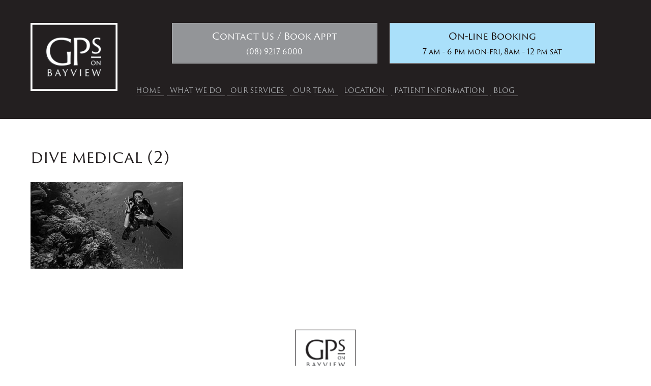

--- FILE ---
content_type: text/html; charset=UTF-8
request_url: https://gpsonbayview.com.au/our-services/dive-medical-2-2/
body_size: 6049
content:
<!DOCTYPE html>
<!--[if IE 8]>         <html class="no-js ie8down" lang="en-GB"> <![endif]-->
<!--[if gt IE 8]><!--> <html class="no-js" lang="en-GB"> <!--<![endif]-->
<head>
	<meta charset="utf-8">
	<title>dive medical (2) - GPs on Bayview</title>
	<meta name="viewport" content="width=device-width, initial-scale=1.0">
	<link rel="stylesheet" href="https://gpsonbayview.com.au/wp-content/themes/gps-on-bayview/assets/css/styles.min.css">

	<!-- Adobe Typekit-->
	<script src="https://use.typekit.net/hhv5vzz.js"></script>
	<script>try{Typekit.load({ async: true });}catch(e){}</script>

	<!-- Fontawesome -->
	<link rel="stylesheet" href="https://maxcdn.bootstrapcdn.com/font-awesome/4.5.0/css/font-awesome.min.css">

	<meta name='robots' content='index, follow, max-image-preview:large, max-snippet:-1, max-video-preview:-1' />

	<!-- This site is optimized with the Yoast SEO plugin v19.13 - https://yoast.com/wordpress/plugins/seo/ -->
	<link rel="canonical" href="https://gpsonbayview.com.au/our-services/dive-medical-2-2/" />
	<meta property="og:locale" content="en_GB" />
	<meta property="og:type" content="article" />
	<meta property="og:title" content="dive medical (2) - GPs on Bayview" />
	<meta property="og:url" content="https://gpsonbayview.com.au/our-services/dive-medical-2-2/" />
	<meta property="og:site_name" content="GPs on Bayview" />
	<meta property="article:modified_time" content="2018-10-29T04:11:34+00:00" />
	<meta property="og:image" content="https://gpsonbayview.com.au/our-services/dive-medical-2-2" />
	<meta property="og:image:width" content="730" />
	<meta property="og:image:height" content="415" />
	<meta property="og:image:type" content="image/jpeg" />
	<script type="application/ld+json" class="yoast-schema-graph">{"@context":"https://schema.org","@graph":[{"@type":"WebPage","@id":"https://gpsonbayview.com.au/our-services/dive-medical-2-2/","url":"https://gpsonbayview.com.au/our-services/dive-medical-2-2/","name":"dive medical (2) - GPs on Bayview","isPartOf":{"@id":"https://gpsonbayview.com.au/#website"},"primaryImageOfPage":{"@id":"https://gpsonbayview.com.au/our-services/dive-medical-2-2/#primaryimage"},"image":{"@id":"https://gpsonbayview.com.au/our-services/dive-medical-2-2/#primaryimage"},"thumbnailUrl":"https://gpsonbayview.com.au/wp-content/uploads/dive-medical-2.jpg","datePublished":"2018-06-06T03:58:26+00:00","dateModified":"2018-10-29T04:11:34+00:00","breadcrumb":{"@id":"https://gpsonbayview.com.au/our-services/dive-medical-2-2/#breadcrumb"},"inLanguage":"en-GB","potentialAction":[{"@type":"ReadAction","target":["https://gpsonbayview.com.au/our-services/dive-medical-2-2/"]}]},{"@type":"ImageObject","inLanguage":"en-GB","@id":"https://gpsonbayview.com.au/our-services/dive-medical-2-2/#primaryimage","url":"https://gpsonbayview.com.au/wp-content/uploads/dive-medical-2.jpg","contentUrl":"https://gpsonbayview.com.au/wp-content/uploads/dive-medical-2.jpg","width":730,"height":415},{"@type":"BreadcrumbList","@id":"https://gpsonbayview.com.au/our-services/dive-medical-2-2/#breadcrumb","itemListElement":[{"@type":"ListItem","position":1,"name":"Home","item":"https://gpsonbayview.com.au/"},{"@type":"ListItem","position":2,"name":"Our Services","item":"https://gpsonbayview.com.au/our-services/"},{"@type":"ListItem","position":3,"name":"dive medical (2)"}]},{"@type":"WebSite","@id":"https://gpsonbayview.com.au/#website","url":"https://gpsonbayview.com.au/","name":"GPs on Bayview","description":"Enjoy the best of health with our specialist GPs","potentialAction":[{"@type":"SearchAction","target":{"@type":"EntryPoint","urlTemplate":"https://gpsonbayview.com.au/?s={search_term_string}"},"query-input":"required name=search_term_string"}],"inLanguage":"en-GB"}]}</script>
	<!-- / Yoast SEO plugin. -->


<link rel='stylesheet' id='wp-block-library-css' href='https://gpsonbayview.com.au/wp-includes/css/dist/block-library/style.min.css?ver=6.1.9' type='text/css' media='all' />
<link rel='stylesheet' id='classic-theme-styles-css' href='https://gpsonbayview.com.au/wp-includes/css/classic-themes.min.css?ver=1' type='text/css' media='all' />
<style id='global-styles-inline-css' type='text/css'>
body{--wp--preset--color--black: #000000;--wp--preset--color--cyan-bluish-gray: #abb8c3;--wp--preset--color--white: #ffffff;--wp--preset--color--pale-pink: #f78da7;--wp--preset--color--vivid-red: #cf2e2e;--wp--preset--color--luminous-vivid-orange: #ff6900;--wp--preset--color--luminous-vivid-amber: #fcb900;--wp--preset--color--light-green-cyan: #7bdcb5;--wp--preset--color--vivid-green-cyan: #00d084;--wp--preset--color--pale-cyan-blue: #8ed1fc;--wp--preset--color--vivid-cyan-blue: #0693e3;--wp--preset--color--vivid-purple: #9b51e0;--wp--preset--gradient--vivid-cyan-blue-to-vivid-purple: linear-gradient(135deg,rgba(6,147,227,1) 0%,rgb(155,81,224) 100%);--wp--preset--gradient--light-green-cyan-to-vivid-green-cyan: linear-gradient(135deg,rgb(122,220,180) 0%,rgb(0,208,130) 100%);--wp--preset--gradient--luminous-vivid-amber-to-luminous-vivid-orange: linear-gradient(135deg,rgba(252,185,0,1) 0%,rgba(255,105,0,1) 100%);--wp--preset--gradient--luminous-vivid-orange-to-vivid-red: linear-gradient(135deg,rgba(255,105,0,1) 0%,rgb(207,46,46) 100%);--wp--preset--gradient--very-light-gray-to-cyan-bluish-gray: linear-gradient(135deg,rgb(238,238,238) 0%,rgb(169,184,195) 100%);--wp--preset--gradient--cool-to-warm-spectrum: linear-gradient(135deg,rgb(74,234,220) 0%,rgb(151,120,209) 20%,rgb(207,42,186) 40%,rgb(238,44,130) 60%,rgb(251,105,98) 80%,rgb(254,248,76) 100%);--wp--preset--gradient--blush-light-purple: linear-gradient(135deg,rgb(255,206,236) 0%,rgb(152,150,240) 100%);--wp--preset--gradient--blush-bordeaux: linear-gradient(135deg,rgb(254,205,165) 0%,rgb(254,45,45) 50%,rgb(107,0,62) 100%);--wp--preset--gradient--luminous-dusk: linear-gradient(135deg,rgb(255,203,112) 0%,rgb(199,81,192) 50%,rgb(65,88,208) 100%);--wp--preset--gradient--pale-ocean: linear-gradient(135deg,rgb(255,245,203) 0%,rgb(182,227,212) 50%,rgb(51,167,181) 100%);--wp--preset--gradient--electric-grass: linear-gradient(135deg,rgb(202,248,128) 0%,rgb(113,206,126) 100%);--wp--preset--gradient--midnight: linear-gradient(135deg,rgb(2,3,129) 0%,rgb(40,116,252) 100%);--wp--preset--duotone--dark-grayscale: url('#wp-duotone-dark-grayscale');--wp--preset--duotone--grayscale: url('#wp-duotone-grayscale');--wp--preset--duotone--purple-yellow: url('#wp-duotone-purple-yellow');--wp--preset--duotone--blue-red: url('#wp-duotone-blue-red');--wp--preset--duotone--midnight: url('#wp-duotone-midnight');--wp--preset--duotone--magenta-yellow: url('#wp-duotone-magenta-yellow');--wp--preset--duotone--purple-green: url('#wp-duotone-purple-green');--wp--preset--duotone--blue-orange: url('#wp-duotone-blue-orange');--wp--preset--font-size--small: 13px;--wp--preset--font-size--medium: 20px;--wp--preset--font-size--large: 36px;--wp--preset--font-size--x-large: 42px;--wp--preset--spacing--20: 0.44rem;--wp--preset--spacing--30: 0.67rem;--wp--preset--spacing--40: 1rem;--wp--preset--spacing--50: 1.5rem;--wp--preset--spacing--60: 2.25rem;--wp--preset--spacing--70: 3.38rem;--wp--preset--spacing--80: 5.06rem;}:where(.is-layout-flex){gap: 0.5em;}body .is-layout-flow > .alignleft{float: left;margin-inline-start: 0;margin-inline-end: 2em;}body .is-layout-flow > .alignright{float: right;margin-inline-start: 2em;margin-inline-end: 0;}body .is-layout-flow > .aligncenter{margin-left: auto !important;margin-right: auto !important;}body .is-layout-constrained > .alignleft{float: left;margin-inline-start: 0;margin-inline-end: 2em;}body .is-layout-constrained > .alignright{float: right;margin-inline-start: 2em;margin-inline-end: 0;}body .is-layout-constrained > .aligncenter{margin-left: auto !important;margin-right: auto !important;}body .is-layout-constrained > :where(:not(.alignleft):not(.alignright):not(.alignfull)){max-width: var(--wp--style--global--content-size);margin-left: auto !important;margin-right: auto !important;}body .is-layout-constrained > .alignwide{max-width: var(--wp--style--global--wide-size);}body .is-layout-flex{display: flex;}body .is-layout-flex{flex-wrap: wrap;align-items: center;}body .is-layout-flex > *{margin: 0;}:where(.wp-block-columns.is-layout-flex){gap: 2em;}.has-black-color{color: var(--wp--preset--color--black) !important;}.has-cyan-bluish-gray-color{color: var(--wp--preset--color--cyan-bluish-gray) !important;}.has-white-color{color: var(--wp--preset--color--white) !important;}.has-pale-pink-color{color: var(--wp--preset--color--pale-pink) !important;}.has-vivid-red-color{color: var(--wp--preset--color--vivid-red) !important;}.has-luminous-vivid-orange-color{color: var(--wp--preset--color--luminous-vivid-orange) !important;}.has-luminous-vivid-amber-color{color: var(--wp--preset--color--luminous-vivid-amber) !important;}.has-light-green-cyan-color{color: var(--wp--preset--color--light-green-cyan) !important;}.has-vivid-green-cyan-color{color: var(--wp--preset--color--vivid-green-cyan) !important;}.has-pale-cyan-blue-color{color: var(--wp--preset--color--pale-cyan-blue) !important;}.has-vivid-cyan-blue-color{color: var(--wp--preset--color--vivid-cyan-blue) !important;}.has-vivid-purple-color{color: var(--wp--preset--color--vivid-purple) !important;}.has-black-background-color{background-color: var(--wp--preset--color--black) !important;}.has-cyan-bluish-gray-background-color{background-color: var(--wp--preset--color--cyan-bluish-gray) !important;}.has-white-background-color{background-color: var(--wp--preset--color--white) !important;}.has-pale-pink-background-color{background-color: var(--wp--preset--color--pale-pink) !important;}.has-vivid-red-background-color{background-color: var(--wp--preset--color--vivid-red) !important;}.has-luminous-vivid-orange-background-color{background-color: var(--wp--preset--color--luminous-vivid-orange) !important;}.has-luminous-vivid-amber-background-color{background-color: var(--wp--preset--color--luminous-vivid-amber) !important;}.has-light-green-cyan-background-color{background-color: var(--wp--preset--color--light-green-cyan) !important;}.has-vivid-green-cyan-background-color{background-color: var(--wp--preset--color--vivid-green-cyan) !important;}.has-pale-cyan-blue-background-color{background-color: var(--wp--preset--color--pale-cyan-blue) !important;}.has-vivid-cyan-blue-background-color{background-color: var(--wp--preset--color--vivid-cyan-blue) !important;}.has-vivid-purple-background-color{background-color: var(--wp--preset--color--vivid-purple) !important;}.has-black-border-color{border-color: var(--wp--preset--color--black) !important;}.has-cyan-bluish-gray-border-color{border-color: var(--wp--preset--color--cyan-bluish-gray) !important;}.has-white-border-color{border-color: var(--wp--preset--color--white) !important;}.has-pale-pink-border-color{border-color: var(--wp--preset--color--pale-pink) !important;}.has-vivid-red-border-color{border-color: var(--wp--preset--color--vivid-red) !important;}.has-luminous-vivid-orange-border-color{border-color: var(--wp--preset--color--luminous-vivid-orange) !important;}.has-luminous-vivid-amber-border-color{border-color: var(--wp--preset--color--luminous-vivid-amber) !important;}.has-light-green-cyan-border-color{border-color: var(--wp--preset--color--light-green-cyan) !important;}.has-vivid-green-cyan-border-color{border-color: var(--wp--preset--color--vivid-green-cyan) !important;}.has-pale-cyan-blue-border-color{border-color: var(--wp--preset--color--pale-cyan-blue) !important;}.has-vivid-cyan-blue-border-color{border-color: var(--wp--preset--color--vivid-cyan-blue) !important;}.has-vivid-purple-border-color{border-color: var(--wp--preset--color--vivid-purple) !important;}.has-vivid-cyan-blue-to-vivid-purple-gradient-background{background: var(--wp--preset--gradient--vivid-cyan-blue-to-vivid-purple) !important;}.has-light-green-cyan-to-vivid-green-cyan-gradient-background{background: var(--wp--preset--gradient--light-green-cyan-to-vivid-green-cyan) !important;}.has-luminous-vivid-amber-to-luminous-vivid-orange-gradient-background{background: var(--wp--preset--gradient--luminous-vivid-amber-to-luminous-vivid-orange) !important;}.has-luminous-vivid-orange-to-vivid-red-gradient-background{background: var(--wp--preset--gradient--luminous-vivid-orange-to-vivid-red) !important;}.has-very-light-gray-to-cyan-bluish-gray-gradient-background{background: var(--wp--preset--gradient--very-light-gray-to-cyan-bluish-gray) !important;}.has-cool-to-warm-spectrum-gradient-background{background: var(--wp--preset--gradient--cool-to-warm-spectrum) !important;}.has-blush-light-purple-gradient-background{background: var(--wp--preset--gradient--blush-light-purple) !important;}.has-blush-bordeaux-gradient-background{background: var(--wp--preset--gradient--blush-bordeaux) !important;}.has-luminous-dusk-gradient-background{background: var(--wp--preset--gradient--luminous-dusk) !important;}.has-pale-ocean-gradient-background{background: var(--wp--preset--gradient--pale-ocean) !important;}.has-electric-grass-gradient-background{background: var(--wp--preset--gradient--electric-grass) !important;}.has-midnight-gradient-background{background: var(--wp--preset--gradient--midnight) !important;}.has-small-font-size{font-size: var(--wp--preset--font-size--small) !important;}.has-medium-font-size{font-size: var(--wp--preset--font-size--medium) !important;}.has-large-font-size{font-size: var(--wp--preset--font-size--large) !important;}.has-x-large-font-size{font-size: var(--wp--preset--font-size--x-large) !important;}
.wp-block-navigation a:where(:not(.wp-element-button)){color: inherit;}
:where(.wp-block-columns.is-layout-flex){gap: 2em;}
.wp-block-pullquote{font-size: 1.5em;line-height: 1.6;}
</style>
<link rel='stylesheet' id='fancybox-css' href='https://gpsonbayview.com.au/wp-content/plugins/easy-fancybox/fancybox/1.5.4/jquery.fancybox.min.css?ver=6.1.9' type='text/css' media='screen' />
<link rel="https://api.w.org/" href="https://gpsonbayview.com.au/wp-json/" /><link rel="alternate" type="application/json" href="https://gpsonbayview.com.au/wp-json/wp/v2/media/950" /><link rel="alternate" type="application/json+oembed" href="https://gpsonbayview.com.au/wp-json/oembed/1.0/embed?url=https%3A%2F%2Fgpsonbayview.com.au%2Four-services%2Fdive-medical-2-2%2F" />
<link rel="alternate" type="text/xml+oembed" href="https://gpsonbayview.com.au/wp-json/oembed/1.0/embed?url=https%3A%2F%2Fgpsonbayview.com.au%2Four-services%2Fdive-medical-2-2%2F&#038;format=xml" />
		<link rel="alternate" type="application/rss+xml" title="GPs on Bayview Feed" href="https://gpsonbayview.com.au/feed/">
	
	<!-- Styles for HotDoc Lightbox (to be included in the <head> above the scripts)-->
	<link href="https://cdn.hotdoc.com.au/static/assets/css/hotdoc-lightbox.min.css" rel="stylesheet" type="text/css">
	<!-- Javascript for HotDoc Lightbox (to be included in the <head> below the styles or at the end of the <body>)-->
	<script src="https://cdn.hotdoc.com.au/static/assets/js/hotdoc-lightbox.min.js"></script>
</head>
<body class="attachment attachment-template-default attachmentid-950 attachment-jpeg top-navbar dive-medical-2-2 internal">

	<!-- Tag for Activity Group: General, Activity Name: GPs Main Landing Page, Activity ID: 3412322 -->
	<!-- Expected URL: http://gpsonbayview.com.au/ -->

	<!--
	Activity ID: 3412322
	Activity Name: GPs Main Landing Page
	Activity Group Name: General
	-->

	<!--
	Start of DoubleClick Floodlight Tag: Please do not remove
	Activity name of this tag: GPs Main Landing Page
	URL of the webpage where the tag is expected to be placed: http://gpsonbayview.com.au/
	This tag must be placed between the <body> and </body> tags, as close as possible to the opening tag.
	Creation Date: 05/02/2016
	-->
	<script type="text/javascript">
	var axel = Math.random() + "";
	var a = axel * 10000000000000;
	document.write('<iframe src="https://5598004.fls.doubleclick.net/activityi;src=5598004;type=gener0;cat=gpsma0;dc_lat=;dc_rdid=;tag_for_child_directed_treatment=;ord=1;num=' + a + '?" width="1" height="1" frameborder="0" style="display:none"></iframe>');
	</script>
	<noscript>
	<iframe src="https://5598004.fls.doubleclick.net/activityi;src=5598004;type=gener0;cat=gpsma0;dc_lat=;dc_rdid=;tag_for_child_directed_treatment=;ord=1;num=1?" width="1" height="1" frameborder="0" style="display:none"></iframe>
	</noscript>
	<!-- End of DoubleClick Floodlight Tag: Please do not remove -->

  <div class="top-content">
	<header class="main">
  <div class="container">

    <!-- Left column -->
    <section class="left_column">
      <a class="logo" href="https://gpsonbayview.com.au">
        <img class="logo" src="https://gpsonbayview.com.au/wp-content/themes/gps-on-bayview/assets/img/logo-gps-on-bayview.png" alt="GPS on Bayview" />
      </a>
    </section>

    <!-- Right column -->
    <section class="right_column">
      <section class="contact_details">
        <div class="phone_number">
          <p><span>Contact Us / Book Appt</span><br> (08) 9217 6000</p>
        </div>
         <div class="online_booking">
          <a href="https://www.hotdoc.com.au/medical-centre/claremont-WA-6010/gps-on-bayview/doctors" title="Book appointment at GPs on Bayview with HotDoc" target="_blank"><span>On-line Booking</span><br>7 am - 6 pm mon-fri, 8am - 12 pm sat</a>
        </div>
      </section>

      <div class="clearfix"></div>

      <div class="mobile_menu_toggle">
        <a class="nav-toggle" href="#">Menu</a>
        <span class="fa fa-align-justify"></span>
      </div>

      <nav class="nav-main">
        <ul id="menu-primary-navigation" class="nav"><li class="menu-home"><a href="https://gpsonbayview.com.au/">Home</a></li>
<li class="menu-what-we-do"><a href="https://gpsonbayview.com.au/what-we-do/">What we do</a></li>
<li class="dropdown menu-our-services"><a class="dropdown-toggle" data-toggle="dropdown" data-target="#" href="https://gpsonbayview.com.au/our-services/">Our Services <b class="caret"></b></a>
<ul class="dropdown-menu">
	<li class="menu-medicine-for-seniors"><a href="https://gpsonbayview.com.au/our-services/medicine-for-seniors/">Medicine for Seniors</a></li>
	<li class="menu-womens-health"><a href="https://gpsonbayview.com.au/our-services/womens-health/">Womens Health</a></li>
	<li class="menu-antenatal-shared-care-paediatrics"><a href="https://gpsonbayview.com.au/our-services/antenatal-shared-care-paediatrics/">Antenatal Shared Care &#038; Paediatrics</a></li>
	<li class="menu-influenza-childhood-vaccinations"><a href="https://gpsonbayview.com.au/our-services/influenza-childhood-vaccinations/">Influenza &#038; Childhood Vaccinations</a></li>
	<li class="menu-chronic-disease-management-preventative-health"><a href="https://gpsonbayview.com.au/our-services/chronic-disease-management-preventative-health/">Chronic Disease Management &#038; Preventative Health</a></li>
	<li class="menu-skin-mole-clinics"><a href="https://gpsonbayview.com.au/our-services/skin-mole-clinics/">Skin &#038; Mole Clinics</a></li>
	<li class="menu-mental-health"><a href="https://gpsonbayview.com.au/our-services/mental-health/">Mental Health</a></li>
	<li class="menu-travel-health"><a href="https://gpsonbayview.com.au/our-services/travel-health-2/">Travel Health</a></li>
	<li class="menu-mens-health"><a href="https://gpsonbayview.com.au/our-services/mens-health-5/">Men&#8217;s Health</a></li>
</ul>
</li>
<li class="menu-our-team"><a href="https://gpsonbayview.com.au/our-teams/">Our Team</a></li>
<li class="menu-location"><a href="https://gpsonbayview.com.au/location/">Location</a></li>
<li class="dropdown menu-patient-information"><a class="dropdown-toggle" data-toggle="dropdown" data-target="#" href="#">Patient Information <b class="caret"></b></a>
<ul class="dropdown-menu">
	<li class="menu-downloads"><a href="https://gpsonbayview.com.au/downloads/">Downloads</a></li>
	<li class="menu-home-visits-after-hours-service-affiliation"><a href="https://gpsonbayview.com.au/hours-service-affiliations/">Home Visits / After Hours Service Affiliation</a></li>
	<li class="menu-billing-policy"><a href="https://gpsonbayview.com.au/billing-policy/">Billing Policy</a></li>
</ul>
</li>
<li class="menu-blog"><a href="https://gpsonbayview.com.au/blog/">Blog</a></li>
</ul>      </nav>

      <nav class="nav-mobile">
        <ul id="menu-primary-navigation-1" class="nav"><li class="menu-home"><a href="https://gpsonbayview.com.au/">Home</a></li>
<li class="menu-what-we-do"><a href="https://gpsonbayview.com.au/what-we-do/">What we do</a></li>
<li class="dropdown menu-our-services"><a class="dropdown-toggle" data-toggle="dropdown" data-target="#" href="https://gpsonbayview.com.au/our-services/">Our Services <b class="caret"></b></a>
<ul class="dropdown-menu">
	<li class="menu-medicine-for-seniors"><a href="https://gpsonbayview.com.au/our-services/medicine-for-seniors/">Medicine for Seniors</a></li>
	<li class="menu-womens-health"><a href="https://gpsonbayview.com.au/our-services/womens-health/">Womens Health</a></li>
	<li class="menu-antenatal-shared-care-paediatrics"><a href="https://gpsonbayview.com.au/our-services/antenatal-shared-care-paediatrics/">Antenatal Shared Care &#038; Paediatrics</a></li>
	<li class="menu-influenza-childhood-vaccinations"><a href="https://gpsonbayview.com.au/our-services/influenza-childhood-vaccinations/">Influenza &#038; Childhood Vaccinations</a></li>
	<li class="menu-chronic-disease-management-preventative-health"><a href="https://gpsonbayview.com.au/our-services/chronic-disease-management-preventative-health/">Chronic Disease Management &#038; Preventative Health</a></li>
	<li class="menu-skin-mole-clinics"><a href="https://gpsonbayview.com.au/our-services/skin-mole-clinics/">Skin &#038; Mole Clinics</a></li>
	<li class="menu-mental-health"><a href="https://gpsonbayview.com.au/our-services/mental-health/">Mental Health</a></li>
	<li class="menu-travel-health"><a href="https://gpsonbayview.com.au/our-services/travel-health-2/">Travel Health</a></li>
	<li class="menu-mens-health"><a href="https://gpsonbayview.com.au/our-services/mens-health-5/">Men&#8217;s Health</a></li>
</ul>
</li>
<li class="menu-our-team"><a href="https://gpsonbayview.com.au/our-teams/">Our Team</a></li>
<li class="menu-location"><a href="https://gpsonbayview.com.au/location/">Location</a></li>
<li class="dropdown menu-patient-information"><a class="dropdown-toggle" data-toggle="dropdown" data-target="#" href="#">Patient Information <b class="caret"></b></a>
<ul class="dropdown-menu">
	<li class="menu-downloads"><a href="https://gpsonbayview.com.au/downloads/">Downloads</a></li>
	<li class="menu-home-visits-after-hours-service-affiliation"><a href="https://gpsonbayview.com.au/hours-service-affiliations/">Home Visits / After Hours Service Affiliation</a></li>
	<li class="menu-billing-policy"><a href="https://gpsonbayview.com.au/billing-policy/">Billing Policy</a></li>
</ul>
</li>
<li class="menu-blog"><a href="https://gpsonbayview.com.au/blog/">Blog</a></li>
</ul>      </nav>
    </section>



  </div>
</header>	<!-- Page layouts -->
<section class="page_container">
	<div class="container">
		<h2>dive medical (2)</h2>
		<article id="post-950" class="post-950 attachment type-attachment status-inherit hentry">
						  <p class="attachment"><a class="thumbnail" href='https://gpsonbayview.com.au/wp-content/uploads/dive-medical-2.jpg'><img width="300" height="171" src="https://gpsonbayview.com.au/wp-content/uploads/dive-medical-2-300x171.jpg" class="attachment-medium size-medium" alt="" decoding="async" loading="lazy" srcset="https://gpsonbayview.com.au/wp-content/uploads/dive-medical-2-300x171.jpg 300w, https://gpsonbayview.com.au/wp-content/uploads/dive-medical-2-600x341.jpg 600w, https://gpsonbayview.com.au/wp-content/uploads/dive-medical-2.jpg 730w" sizes="(max-width: 300px) 100vw, 300px" /></a></p>
					</article>
	</div>
</section>

  </div>
  <footer class="main">
	<img class="footer_logo" src="https://gpsonbayview.com.au/wp-content/themes/gps-on-bayview/assets/img/logo-gps-on-bayview-bw.png" alt="GPS on Bayview" />
	<a class="social_media_link" href="https://www.facebook.com/GPs-on-Bayview-1131628980189513/?ref=hl" target="_blank"><span class="fa fa-facebook-square"></span></a>
	<p class="contact_details">GPs on BAYVIEW - 20 Bayview Terrace, Claremont WA 6010 T: (08) 9217 6000 <a href="mailto:admin@gpsonbayview.com.au">admin@gpsonbayview.com.au</a></p>

	<p class="copyright">&copy; 2026 </p>

	<nav class="nav_footer">
		<ul id="menu-footer-menu" class="nav"><li class="menu-site-map"><a href="https://gpsonbayview.com.au/site-map/">Site Map</a></li>
<li class="menu-privacy-policy"><a href="https://gpsonbayview.com.au/privacy-policy/">Privacy Policy</a></li>
<li class="menu-what-we-do"><a href="https://gpsonbayview.com.au/what-we-do/">What we do</a></li>
<li class="menu-our-services"><a href="https://gpsonbayview.com.au/our-services/">Our Services</a></li>
<li class="menu-our-team"><a href="https://gpsonbayview.com.au/our-teams/">Our Team</a></li>
<li class="menu-location"><a href="https://gpsonbayview.com.au/location/">Location</a></li>
</ul>	</nav>

</footer>

<script src="//ajax.googleapis.com/ajax/libs/jquery/1.8.3/jquery.min.js"></script>
<script>window.jQuery || document.write('<script src="https://gpsonbayview.com.au/wp-content/themes/gps-on-bayview/assets/js/vendor/jquery-1.8.3.min.js"><\/script>')</script>
<script src="https://gpsonbayview.com.au/wp-content/themes/gps-on-bayview/assets/js/vendor/jquery.columnizer.js"></script>
<script src="https://gpsonbayview.com.au/wp-content/themes/gps-on-bayview/assets/js/global.min.js"></script>


<script>
  var _gaq=[['_setAccount','UA-74290272-1'],['_trackPageview']];
  (function(d,t){var g=d.createElement(t),s=d.getElementsByTagName(t)[0];
    g.src=('https:'==location.protocol?'//ssl':'//www')+'.google-analytics.com/ga.js';
    s.parentNode.insertBefore(g,s)}(document,'script'));
</script>

<script type='text/javascript' src='https://gpsonbayview.com.au/wp-content/plugins/easy-fancybox/fancybox/1.5.4/jquery.fancybox.min.js?ver=6.1.9' id='jquery-fancybox-js'></script>
<script type='text/javascript' id='jquery-fancybox-js-after'>
var fb_timeout, fb_opts={'overlayShow':true,'hideOnOverlayClick':true,'showCloseButton':true,'margin':20,'enableEscapeButton':true,'autoScale':true };
if(typeof easy_fancybox_handler==='undefined'){
var easy_fancybox_handler=function(){
jQuery([".nolightbox","a.wp-block-fileesc_html__button","a.pin-it-button","a[href*='pinterest.com\/pin\/create']","a[href*='facebook.com\/share']","a[href*='twitter.com\/share']"].join(',')).addClass('nofancybox');
jQuery('a.fancybox-close').on('click',function(e){e.preventDefault();jQuery.fancybox.close()});
/* IMG */
var fb_IMG_select=jQuery('a[href*=".jpg" i]:not(.nofancybox,li.nofancybox>a),area[href*=".jpg" i]:not(.nofancybox),a[href*=".jpeg" i]:not(.nofancybox,li.nofancybox>a),area[href*=".jpeg" i]:not(.nofancybox),a[href*=".png" i]:not(.nofancybox,li.nofancybox>a),area[href*=".png" i]:not(.nofancybox)');
fb_IMG_select.addClass('fancybox image');
jQuery('a.fancybox,area.fancybox,.fancybox>a').each(function(){jQuery(this).fancybox(jQuery.extend(true,{},fb_opts,{'easingIn':'easeOutBack','easingOut':'easeInBack','opacity':false,'hideOnContentClick':false,'titleShow':false,'titlePosition':'over','titleFromAlt':true,'showNavArrows':true,'enableKeyboardNav':true,'cyclic':false}))});
};};
var easy_fancybox_auto=function(){setTimeout(function(){jQuery('a#fancybox-auto,#fancybox-auto>a').first().trigger('click')},1000);};
jQuery(easy_fancybox_handler);jQuery(document).on('post-load',easy_fancybox_handler);
jQuery(easy_fancybox_auto);
</script>
<script type='text/javascript' src='https://gpsonbayview.com.au/wp-content/plugins/easy-fancybox/vendor/jquery.mousewheel.min.js?ver=3.1.13' id='jquery-mousewheel-js'></script>
</body>
</html>


--- FILE ---
content_type: text/css
request_url: https://gpsonbayview.com.au/wp-content/themes/gps-on-bayview/assets/css/styles.min.css
body_size: 10274
content:
/* CSS Document */
html, body, div, span, applet, object, iframe,
h1, h2, h3, h4, h5, h6, p, blockquote, pre,
a, abbr, acronym, address, big, cite, code,
del, dfn, em, font, img, ins, kbd, q, s, samp,
small, strike, strong, sub, sup, tt, var,
b, u, i, center,
dl, dt, dd, ol, ul, li,
fieldset, form, label, legend,
table, caption, tbody, tfoot, thead, tr, th, td {
  background: transparent;
  border: 0;
  margin: 0;
  padding: 0; }

/* Neat 1.7.0
 * http://neat.bourbon.io
 * Copyright 2012-2014 thoughtbot, inc.
 * MIT License */
html {
  -webkit-box-sizing: border-box;
  -moz-box-sizing: border-box;
  box-sizing: border-box; }

*, *:before, *:after {
  -webkit-box-sizing: inherit;
  -moz-box-sizing: inherit;
  box-sizing: inherit; }

.flexslider {
  margin: 0;
  padding: 0; }

.flexslider .slides > li {
  display: none;
  -webkit-backface-visibility: hidden; }

.flexslider .slides img {
  width: 100%;
  display: block; }

.flex-pauseplay span {
  text-transform: capitalize; }

ol.flex-control-nav {
  padding: 0;
  margin: 0;
  list-style: none; }

ol.flex-control-nav li {
  display: inline; }

ol.flex-control-nav li a {
  display: inline-block;
  width: 18px;
  height: 18px;
  background: #3498db;
  text-indent: -9999999px;
  margin: 3px;
  -webkit-border-radius: 9px;
  -moz-border-radius: 9px;
  border-radius: 9px; }

ol.flex-control-nav li a.flex-active {
  background: #083665; }

.slides:after {
  content: "\0020";
  display: block;
  clear: both;
  visibility: hidden;
  line-height: 0;
  height: 0; }

html[xmlns] .slides {
  display: block; }

* html .slides {
  height: 1%; }

.no-js .slides > li:first-child {
  display: block; }

.wrap {
  max-width: 1200px;
  margin-left: auto;
  margin-right: auto; }
  .wrap:after {
    content: "";
    display: table;
    clear: both; }

nav ul {
  padding: 0;
  margin: 0;
  list-style: none; }
  nav ul li {
    display: inline; }

a.site-navigation {
  color: #231f20;
  display: inline-block;
  text-decoration: none; }
  a.site-navigation:hover {
    color: #aae0fa; }
    a.site-navigation:hover span {
      color: #aae0fa; }
  a.site-navigation span {
    color: #231f20;
    font-size: 14px;
    display: inline-block;
    padding: 0 5px 0 0;
    -webkit-transition: all 0.2s ease-out 0s;
    -moz-transition: all 0.2s ease-out 0s;
    transition: all 0.2s ease-out 0s; }

/* ==============================================================
	General Styling
============================================================== */
body {
  margin: 0px;
  padding: 0; }

h1, h2, h3, h4, h5, h6 {
  color: #231f20;
  font-family: "trajan-sans-pro", sans-serif;
  font-weight: normal; }

a {
  -webkit-transition: all 0.2s ease-out 0s;
  -moz-transition: all 0.2s ease-out 0s;
  transition: all 0.2s ease-out 0s; }

p {
  font-family: "Gotham-Light"; }

p {
  color: #231f20; }
  p a {
    color: #231f20;
    font-family: "Gotham-Medium"; }

strong, b {
  font-family: "Gotham-Medium"; }

:focus {
  outline: none; }

div.entry_content p {
  font-family: "Gotham-Light";
  line-height: 25px;
  margin: 15px 0;
  padding: 0; }

.container {
  max-width: 75em;
  margin-left: auto;
  margin-right: auto;
  padding: 0 20px; }
  .container:after {
    content: "";
    display: table;
    clear: both; }

nav ul {
  padding: 0;
  margin: 0;
  list-style: none; }
  nav ul li {
    display: inline; }

img.alignnone {
  margin: 0;
  padding: 0;
  vertical-align: top; }

.mobile_only {
  display: none; }
  @media screen and (max-width: 640px) {
    .mobile_only {
      display: block; } }

/* ==============================================================
	Clearfix
============================================================== */
.clearfix:before,
.clearfix:after {
  content: " ";
  /* 1 */
  display: table;
  /* 2 */ }

.clearfix:after {
  clear: both; }

/* ==============================================================
	Page Banner
============================================================== */
section.mobile_banner img {
  height: auto;
  vertical-align: top;
  width: 100%; }

section.page_header {
  background-repeat: no-repeat;
  background-size: cover;
  background-position: center center;
  height: 575px;
  margin: 0 auto;
  max-width: 1200px;
  width: 100%; }
  @media screen and (max-width: 640px) {
    section.page_header {
      background-image: none !important;
      background-color: #FFF;
      height: 100%; } }
  @media screen and (max-width: 640px) {
    section.page_header div.container {
      padding: 0; } }
  section.page_header div.container div.page_intro {
    display: table;
    height: 575px;
    padding: 0;
    margin: 0 auto;
    width: 60%; }
    @media screen and (max-width: 1024px) {
      section.page_header div.container div.page_intro {
        height: 575px;
        padding: 0;
        width: 90%; } }
    @media screen and (max-width: 640px) {
      section.page_header div.container div.page_intro {
        height: 100%;
        min-height: 1px;
        padding: 0;
        text-align: center;
        width: 100%; } }
    section.page_header div.container div.page_intro div.intro {
      display: table-cell;
      vertical-align: middle; }
    section.page_header div.container div.page_intro p {
      background: rgba(0, 0, 0, 0.7);
      color: #FFF;
      font-family: "Gotham-Light";
      font-size: 1.1875em;
      line-height: 1.625em;
      margin: 0;
      padding: 30px; }

/*
@font-face {
   font-family: 'WebFontName';
      src: url('../fonts/../fonts/webfont.eot');
      src: url('../fonts/../fonts/webfont?#iefix') format('embedded-opentype'),
           url('../fonts/../fonts/webfont.woff') format('woff'),
           url('../fonts/../fonts/webfont.ttf') format('truetype'),
           url('../fonts/../fonts/webfont#WebFontName') format('svg');
   font-weight: normal;
   font-style: normal;
}
*/
@font-face {
  font-family: 'Gotham-Light';
  src: url("../fonts/Gotham-Light.eot?#iefix") format("embedded-opentype"), url("../fonts/Gotham-Light.otf") format("opentype"), url("../fonts/Gotham-Light.woff") format("woff"), url("../fonts/Gotham-Light.ttf") format("truetype"), url("../fonts/Gotham-Light.svg#Gotham-Light") format("svg");
  font-weight: normal;
  font-style: normal; }

@font-face {
  font-family: 'Gotham-Thin';
  src: url("../fonts/Gotham-Thin.eot?#iefix") format("embedded-opentype"), url("../fonts/Gotham-Thin.otf") format("opentype"), url("../fonts/Gotham-Thin.woff") format("woff"), url("../fonts/Gotham-Thin.ttf") format("truetype"), url("../fonts/Gotham-Thin.svg#Gotham-Thin") format("svg");
  font-weight: normal;
  font-style: normal; }

@font-face {
  font-family: 'Gotham-Bold';
  src: url("../fonts/Gotham-Bold.eot");
  src: url("../fonts/Gotham-Bold.eot?#iefix") format("embedded-opentype"), url("../fonts/Gotham-Bold.woff") format("woff"), url("../fonts/Gotham-Bold.ttf") format("truetype");
  font-weight: bold;
  font-style: normal; }

@font-face {
  font-family: 'Gotham-Medium';
  src: url("../fonts/Gotham-Medium.eot");
  src: url("../fonts/Gotham-Medium.eot?#iefix") format("embedded-opentype"), url("../fonts/Gotham-Medium.woff") format("woff"), url("../fonts/Gotham-Medium.ttf") format("truetype");
  font-weight: 500;
  font-style: normal; }

/* ==============================================================
	Page Header
============================================================== */
header.main {
  background: #231f20;
  padding: 45px 0; }
  @media screen and (max-width: 640px) {
    header.main {
      padding: 25px 0; } }
  header.main section.left_column {
    float: left;
    display: block;
    margin-right: 2.3576515979%;
    width: 14.7019570017%; }
    header.main section.left_column:last-child {
      margin-right: 0; }
    @media screen and (max-width: 640px) {
      header.main section.left_column {
        margin: 0;
        text-align: center;
        width: 100%; } }
    header.main section.left_column a.logo {
      height: auto;
      width: 198px; }
      header.main section.left_column a.logo img {
        border: 2px solid #FFF;
        height: auto;
        max-width: 200px;
        width: 100%; }
        @media screen and (max-width: 640px) {
          header.main section.left_column a.logo img {
            max-width: 150px; } }
  header.main section.right_column {
    float: left;
    display: block;
    margin-right: 2.3576515979%;
    width: 82.9403914003%;
    font-family: "trajan-sans-pro", sans-serif;
    padding: 0 0 0 30px; }
    header.main section.right_column:last-child {
      margin-right: 0; }
    @media screen and (max-width: 640px) {
      header.main section.right_column {
        padding: 0;
        width: 100%; } }
    header.main section.right_column div.mobile_menu_toggle {
      clear: both;
      display: none;
      margin: 15px 0 0 0;
      position: relative; }
      @media screen and (max-width: 640px) {
        header.main section.right_column div.mobile_menu_toggle {
          display: block; } }
      header.main section.right_column div.mobile_menu_toggle:hover {
        cursor: pointer; }
      header.main section.right_column div.mobile_menu_toggle a {
        border: 1px solid #FFF;
        color: #FFF;
        display: block;
        padding: 10px 0;
        text-align: center;
        text-decoration: none;
        text-transform: uppercase; }
      header.main section.right_column div.mobile_menu_toggle span.fa {
        color: #FFF;
        position: absolute;
        right: 10px;
        top: 13px; }
    header.main section.right_column section.contact_details {
      padding: 0 50px; }
      @media screen and (max-width: 640px) {
        header.main section.right_column section.contact_details {
          padding: 20px 0 10px; } }
      header.main section.right_column section.contact_details div.phone_number, header.main section.right_column section.contact_details div.online_booking {
        float: left;
        display: block;
        margin-right: 2.8425855704%;
        width: 48.5787072148%;
        background: #939598;
        border: 1px solid #c7c9cc;
        color: #FFF;
        display: table;
        font-size: 0.9375em;
        height: 80px;
        text-align: center; }
        header.main section.right_column section.contact_details div.phone_number:last-child, header.main section.right_column section.contact_details div.online_booking:last-child {
          margin-right: 0; }
        @media screen and (max-width: 640px) {
          header.main section.right_column section.contact_details div.phone_number, header.main section.right_column section.contact_details div.online_booking {
            min-height: 10px;
            padding: 10px 0;
            width: 100%; } }
        header.main section.right_column section.contact_details div.phone_number p, header.main section.right_column section.contact_details div.online_booking p {
          color: #FFF;
          display: table-cell;
          font-family: "trajan-sans-pro", sans-serif;
          vertical-align: middle; }
          header.main section.right_column section.contact_details div.phone_number p span, header.main section.right_column section.contact_details div.online_booking p span {
            display: inline-block;
            font-size: 1.25em;
            margin: 0 0 5px 0;
            padding: 0; }
      header.main section.right_column section.contact_details div.online_booking {
        background: #aae0fa;
        color: #120502;
        font-family: "trajan-sans-pro", sans-serif; }
        header.main section.right_column section.contact_details div.online_booking a {
          color: #120502;
          display: table-cell;
          font-family: "trajan-sans-pro", sans-serif;
          text-decoration: none;
          vertical-align: middle; }
          header.main section.right_column section.contact_details div.online_booking a span {
            display: inline-block;
            font-size: 1.25em;
            margin: 0 0 5px 0;
            padding: 0; }
    header.main section.right_column nav.nav-main {
      float: left;
      display: block;
      margin-right: 2.3576515979%;
      width: 100%;
      margin-right: 0px;
      padding-top: 40px;
      margin-left: -30px; }
      header.main section.right_column nav.nav-main:last-child {
        margin-right: 0; }
      @media screen and (max-width: 640px) {
        header.main section.right_column nav.nav-main {
          background: #231f20;
          display: none;
          position: absolute;
          left: 0;
          padding: 0 20px;
          z-index: 999999; } }
      header.main section.right_column nav.nav-main ul#menu-primary-navigation {
        position: relative; }
        header.main section.right_column nav.nav-main ul#menu-primary-navigation li {
          font-family: "trajan-sans-pro", sans-serif;
          padding: 0 2.9px;
          float: left; }
          header.main section.right_column nav.nav-main ul#menu-primary-navigation li:last-child {
            padding-right: 0; }
          header.main section.right_column nav.nav-main ul#menu-primary-navigation li.menu-practice-information {
            cursor: default; }
          header.main section.right_column nav.nav-main ul#menu-primary-navigation li a {
            border-bottom: 1px dotted #6a686a;
            color: #a7a9ac;
            display: inline-block;
            font-size: 0.875em;
            padding: 0 6px;
            text-decoration: none;
            text-transform: uppercase; }
            @media screen and (max-width: 640px) {
              header.main section.right_column nav.nav-main ul#menu-primary-navigation li a {
                display: block; } }
          header.main section.right_column nav.nav-main ul#menu-primary-navigation li.active > a {
            border-bottom: none;
            color: #aae0fa; }
            @media screen and (max-width: 640px) {
              header.main section.right_column nav.nav-main ul#menu-primary-navigation li.active > a {
                border-bottom: 1px dotted #6a686a; } }
          header.main section.right_column nav.nav-main ul#menu-primary-navigation li:hover > a {
            color: #aae0fa; }
          header.main section.right_column nav.nav-main ul#menu-primary-navigation li.dropdown ul.dropdown-menu {
            display: none;
            background: #231f20;
            margin: 15px 0 0 -15px;
            padding: 10px 0;
            position: absolute;
            z-index: 9; }
            header.main section.right_column nav.nav-main ul#menu-primary-navigation li.dropdown ul.dropdown-menu li {
              border: none;
              background: #231f20;
              display: block;
              color: #FFF;
              float: none; }
              header.main section.right_column nav.nav-main ul#menu-primary-navigation li.dropdown ul.dropdown-menu li a {
                border-bottom: none;
                display: block;
                font-size: 0.8125em;
                padding: 5px 20px;
                text-transform: normal; }
    header.main section.right_column nav.nav-mobile {
      float: left;
      display: block;
      margin-right: 2.3576515979%;
      width: 100%;
      background: #231f20;
      display: none;
      position: absolute;
      left: 0;
      padding: 0 20px;
      z-index: 999999; }
      header.main section.right_column nav.nav-mobile:last-child {
        margin-right: 0; }
      header.main section.right_column nav.nav-mobile ul#menu-primary-navigation-1 {
        position: relative; }
        header.main section.right_column nav.nav-mobile ul#menu-primary-navigation-1 li {
          display: block;
          font-family: "trajan-sans-pro", sans-serif;
          padding: 0; }
          header.main section.right_column nav.nav-mobile ul#menu-primary-navigation-1 li a {
            border-bottom: 1px dotted #6a686a;
            color: #a7a9ac;
            display: inline-block;
            font-size: 0.9375em;
            padding: 10px 6px;
            text-decoration: none;
            text-transform: uppercase; }
            @media screen and (max-width: 640px) {
              header.main section.right_column nav.nav-mobile ul#menu-primary-navigation-1 li a {
                display: block; } }
          header.main section.right_column nav.nav-mobile ul#menu-primary-navigation-1 li.active > a {
            border-bottom: none;
            color: #aae0fa; }
            @media screen and (max-width: 640px) {
              header.main section.right_column nav.nav-mobile ul#menu-primary-navigation-1 li.active > a {
                border-bottom: 1px dotted #6a686a; } }
          header.main section.right_column nav.nav-mobile ul#menu-primary-navigation-1 li:hover > a {
            color: #aae0fa; }
          header.main section.right_column nav.nav-mobile ul#menu-primary-navigation-1 li.dropdown ul.dropdown-menu {
            display: none;
            background: #231f20;
            margin: 15px 0 0 -15px;
            padding: 10px 0;
            position: absolute;
            z-index: 9; }
            header.main section.right_column nav.nav-mobile ul#menu-primary-navigation-1 li.dropdown ul.dropdown-menu li {
              border: none;
              background: #231f20;
              display: block;
              color: #FFF;
              float: none; }
              header.main section.right_column nav.nav-mobile ul#menu-primary-navigation-1 li.dropdown ul.dropdown-menu li a {
                border-bottom: none;
                display: block;
                font-size: 0.8125em;
                padding: 5px 20px;
                text-transform: normal; }

/* ==============================================================
	Footer
============================================================== */
footer.main {
  padding: 60px 0;
  text-align: center; }
  footer.main img.footer_logo {
    display: block;
    height: auto;
    margin: 0 auto 20px;
    width: 120px; }
  footer.main a.social_media_link {
    display: inline-block;
    margin: 0 0 10px 0;
    text-decoration: none; }
    footer.main a.social_media_link span.fa-facebook-square {
      color: #6ecff6;
      display: block;
      font-size: 2.25em; }
  footer.main p.contact_details, footer.main p.copyright {
    color: #939598;
    font-family: "Gotham-Light";
    font-size: 0.75em;
    line-height: 1.375em; }
    footer.main p.contact_details a, footer.main p.copyright a {
      color: #939598;
      text-decoration: none; }
  footer.main p.copyright {
    display: inline-block; }
    @media screen and (max-width: 640px) {
      footer.main p.copyright {
        display: block;
        margin: 10px 0; } }
  footer.main nav.nav_footer {
    display: inline-block;
    margin: 10px 0 0 0; }
    @media screen and (max-width: 640px) {
      footer.main nav.nav_footer {
        margin: 0; } }
    footer.main nav.nav_footer ul li a {
      color: #939598;
      display: inline-block;
      font-family: "Gotham-Light";
      font-size: 0.75em;
      text-decoration: none;
      text-transform: uppercase; }
      @media screen and (max-width: 640px) {
        footer.main nav.nav_footer ul li a {
          display: block;
          font-size: 0.875em;
          padding: 10px 0; } }
      footer.main nav.nav_footer ul li a:before {
        content: "/";
        color: #939598;
        display: inline-block;
        font-family: "Gotham-Light";
        font-size: 0.75em;
        padding: 0 7px 0 2px; }
        @media screen and (max-width: 640px) {
          footer.main nav.nav_footer ul li a:before {
            display: none; } }

/* ==============================================================
	General Layout Styling
============================================================== */
section.headline {
  padding: 50px 0; }
  @media screen and (max-width: 640px) {
    section.headline {
      padding: 20px 0; } }
  section.headline.white_bg {
    background: #FFF; }
  section.headline.blue_bg {
    background: #aae0fa; }
  section.headline h2 {
    color: #231f20;
    font-family: "trajan-sans-pro", sans-serif;
    font-size: 2em;
    font-weight: normal; }
    @media screen and (max-width: 640px) {
      section.headline h2 {
        font-size: 1.25em; } }
    section.headline h2 a {
      color: #231f20;
      text-decoration: none; }

section.page_container {
  padding: 50px 0; }
  @media screen and (max-width: 640px) {
    section.page_container {
      padding: 20px 0; } }
  section.page_container.blue_bg {
    background: #e2f4fd; }
  section.page_container h2 {
    font-family: "trajan-sans-pro", sans-serif;
    font-size: 2em;
    font-weight: normal;
    padding: 0 0 25px 0; }
    @media screen and (max-width: 640px) {
      section.page_container h2 {
        font-size: 1.25em; } }
  section.page_container article p {
    font-family: "Gotham-Light";
    font-size: 1.125em;
    line-height: 1.625em; }
    @media screen and (max-width: 640px) {
      section.page_container article p {
        font-size: 1em;
        line-height: 1.5em; } }

/* ==============================================================
	Flexible Content
============================================================== */
section.two_columns {
  padding: 50px 0; }
  @media screen and (max-width: 640px) {
    section.two_columns {
      padding: 30px 0; } }
  section.two_columns.white {
    background: #FFF; }
  section.two_columns.blue {
    background: #e2f4fd; }
  section.two_columns img {
    height: auto;
    max-width: 100%; }
  section.two_columns div.left_column, section.two_columns div.right_column, section.two_columns section.service_details article div.right_column, section.service_details article section.two_columns div.right_column {
    float: left;
    display: block;
    margin-right: 2.3576515979%;
    width: 48.821174201%;
    padding: 0 15px 0 0; }
    section.two_columns div.left_column:last-child, section.two_columns div.right_column:last-child {
      margin-right: 0; }
    @media screen and (max-width: 640px) {
      section.two_columns div.left_column, section.two_columns div.right_column, section.two_columns section.service_details article div.right_column, section.service_details article section.two_columns div.right_column {
        width: 100%; } }
    section.two_columns div.left_column h2, section.two_columns div.right_column h2 {
      font-family: "trajan-sans-pro", sans-serif;
      font-size: 2em;
      padding: 0 0 15px 0;
      min-height: 80px; }
      @media screen and (max-width: 640px) {
        section.two_columns div.left_column h2, section.two_columns div.right_column h2 {
          min-height: 1px; } }
    section.two_columns div.left_column h3, section.two_columns div.right_column h3 {
      padding: 10px 0; }
    section.two_columns div.left_column p, section.two_columns div.right_column p {
      font-family: "Gotham-Light";
      font-size: 1.125em;
      line-height: 1.625em; }
    section.two_columns div.left_column ul, section.two_columns div.right_column ul {
      margin: 10px 0;
      padding: 0 0 0 20px; }
      section.two_columns div.left_column ul li, section.two_columns div.right_column ul li {
        color: #231f20;
        font-family: "Gotham-Light";
        font-size: 1.125em;
        line-height: 1.625em; }
        section.two_columns div.left_column ul li a, section.two_columns div.right_column ul li a {
          color: #231f20;
          font-family: "Gotham-Medium";
          text-decoration: none; }
          section.two_columns div.left_column ul li a:hover, section.two_columns div.right_column ul li a:hover {
            color: #aae0fa;
            cursor: pointer; }
    section.two_columns div.left_column img, section.two_columns div.right_column img {
      margin: 15px 0; }
      section.two_columns div.left_column img.size-full, section.two_columns div.right_column img.size-full {
        height: auto;
        width: 100%; }
  @media screen and (max-width: 640px) {
    section.two_columns div.right_column {
      width: 100%; } }

/* ==============================================================
	Columnizer (split to 2 columns layout)
============================================================== */
div.first.column, div.last.column {
  padding: 0 20px 0 0; }
  @media screen and (max-width: 640px) {
    div.first.column, div.last.column {
      float: none !important;
      padding: 0 !important;
      width: 100% !important; } }

/* ==============================================================
	Forms
============================================================== */
div.gform_wrapper form {
  font-family: "Gotham-Light"; }
  div.gform_wrapper form div.validation_error {
    font-family: "Gotham-Light"; }

.gform_wrapper li.gfield.gfield_error.gfield_contains_required div.ginput_container, .gform_wrapper li.gfield.gfield_error.gfield_contains_required label.gfield_label {
  margin: 0 !important; }

.gform_confirmation_message {
  font-family: "Gotham-Light"; }

/*! fancyBox v2.1.5 fancyapps.com | fancyapps.com/fancybox/#license */
.fancybox-wrap,
.fancybox-skin,
.fancybox-outer,
.fancybox-inner,
.fancybox-image,
.fancybox-wrap iframe,
.fancybox-wrap object,
.fancybox-nav,
.fancybox-nav span,
.fancybox-tmp {
  padding: 0;
  margin: 0;
  border: 0;
  outline: none;
  vertical-align: top; }

.fancybox-wrap {
  position: absolute;
  top: 0;
  left: 0;
  z-index: 8020; }

.fancybox-skin {
  position: relative;
  background: #f9f9f9;
  color: #444;
  text-shadow: none;
  -webkit-border-radius: 4px;
  -moz-border-radius: 4px;
  border-radius: 4px; }

.fancybox-opened {
  z-index: 8030; }

.fancybox-opened .fancybox-skin {
  -webkit-box-shadow: 0 10px 25px rgba(0, 0, 0, 0.5);
  -moz-box-shadow: 0 10px 25px rgba(0, 0, 0, 0.5);
  box-shadow: 0 10px 25px rgba(0, 0, 0, 0.5); }

.fancybox-outer, .fancybox-inner {
  position: relative; }

.fancybox-inner {
  overflow: hidden; }

.fancybox-type-iframe .fancybox-inner {
  -webkit-overflow-scrolling: touch; }

.fancybox-error {
  color: #444;
  font: 14px/20px "Helvetica Neue",Helvetica,Arial,sans-serif;
  margin: 0;
  padding: 15px;
  white-space: nowrap; }

.fancybox-image, .fancybox-iframe {
  display: block;
  width: 100%;
  height: 100%; }

.fancybox-image {
  max-width: 100%;
  max-height: 100%; }

#fancybox-loading, .fancybox-close, .fancybox-prev span, .fancybox-next span {
  background-image: url("../img/fancybox_sprite.png"); }

#fancybox-loading {
  position: fixed;
  top: 50%;
  left: 50%;
  margin-top: -22px;
  margin-left: -22px;
  background-position: 0 -108px;
  opacity: 0.8;
  cursor: pointer;
  z-index: 8060; }

#fancybox-loading div {
  width: 44px;
  height: 44px;
  background: url("../img/fancybox_loading.gif") center center no-repeat; }

.fancybox-close {
  position: absolute;
  top: -18px;
  right: -18px;
  width: 36px;
  height: 36px;
  cursor: pointer;
  z-index: 8040; }

.fancybox-nav {
  position: absolute;
  top: 0;
  width: 40%;
  height: 100%;
  cursor: pointer;
  text-decoration: none;
  background: transparent url("../img/blank.gif");
  /* helps IE */
  -webkit-tap-highlight-color: rgba(0, 0, 0, 0);
  z-index: 8040; }

.fancybox-prev {
  left: 0; }

.fancybox-next {
  right: 0; }

.fancybox-nav span {
  position: absolute;
  top: 50%;
  width: 36px;
  height: 34px;
  margin-top: -18px;
  cursor: pointer;
  z-index: 8040;
  visibility: hidden; }

.fancybox-prev span {
  left: 10px;
  background-position: 0 -36px; }

.fancybox-next span {
  right: 10px;
  background-position: 0 -72px; }

.fancybox-nav:hover span {
  visibility: visible; }

.fancybox-tmp {
  position: absolute;
  top: -99999px;
  left: -99999px;
  visibility: hidden;
  max-width: 99999px;
  max-height: 99999px;
  overflow: visible !important; }

/* Overlay helper */
.fancybox-lock {
  overflow: hidden !important;
  width: auto; }

.fancybox-lock body {
  overflow: hidden !important; }

.fancybox-lock-test {
  overflow-y: hidden !important; }

.fancybox-overlay {
  position: absolute;
  top: 0;
  left: 0;
  overflow: hidden;
  display: none;
  z-index: 8010;
  background: url("../img/fancybox_overlay.png"); }

.fancybox-overlay-fixed {
  position: fixed;
  bottom: 0;
  right: 0; }

.fancybox-lock .fancybox-overlay {
  overflow: auto;
  overflow-y: scroll; }

/* Title helper */
.fancybox-title {
  visibility: hidden;
  font: normal 13px/20px "Helvetica Neue",Helvetica,Arial,sans-serif;
  position: relative;
  text-shadow: none;
  z-index: 8050; }

.fancybox-opened .fancybox-title {
  visibility: visible; }

.fancybox-title-float-wrap {
  position: absolute;
  bottom: 0;
  right: 50%;
  margin-bottom: -35px;
  z-index: 8050;
  text-align: center; }

.fancybox-title-float-wrap .child {
  display: inline-block;
  margin-right: -100%;
  padding: 2px 20px;
  background: transparent;
  /* Fallback for web browsers that doesn't support RGBa */
  background: rgba(0, 0, 0, 0.8);
  -webkit-border-radius: 15px;
  -moz-border-radius: 15px;
  border-radius: 15px;
  text-shadow: 0 1px 2px #222;
  color: #FFF;
  font-weight: bold;
  line-height: 24px;
  white-space: nowrap; }

.fancybox-title-outside-wrap {
  position: relative;
  margin-top: 10px;
  color: #fff; }

.fancybox-title-inside-wrap {
  padding-top: 10px; }

.fancybox-title-over-wrap {
  position: absolute;
  bottom: 0;
  left: 0;
  color: #fff;
  padding: 10px;
  background: #000;
  background: rgba(0, 0, 0, 0.8); }

/*Retina graphics!*/
@media only screen and (-webkit-min-device-pixel-ratio: 1.5), only screen and (min--moz-device-pixel-ratio: 1.5), only screen and (min-device-pixel-ratio: 1.5) {
  #fancybox-loading, .fancybox-close, .fancybox-prev span, .fancybox-next span {
    background-image: url("../img/fancybox_sprite@2x.png");
    background-size: 44px 152px;
    /*The size of the normal image, half the size of the hi-res image*/ }
  #fancybox-loading div {
    background-image: url("../img/fancybox_loading@2x.gif");
    background-size: 24px 24px;
    /*The size of the normal image, half the size of the hi-res image*/ } }

.blog-archive-share-section {
  float: left;
  display: block;
  margin-right: 2.3576515979%;
  width: 65.8807828007%; }
  .blog-archive-share-section:last-child {
    margin-right: 0; }
  @media screen and (max-width: 1024px) {
    .blog-archive-share-section {
      float: left;
      display: block;
      margin-right: 2.3576515979%;
      width: 48.821174201%; }
      .blog-archive-share-section:last-child {
        margin-right: 0; } }
  @media screen and (max-width: 640px) {
    .blog-archive-share-section {
      width: 100%; } }

.blog-archive-facebook-section {
  float: left;
  display: block;
  margin-right: 2.3576515979%;
  width: 31.7615656014%;
  margin-right: 0;
  position: absolute;
  right: 0px;
  top: 0px;
  bottom: 30px; }
  .blog-archive-facebook-section:last-child {
    margin-right: 0; }
  @media screen and (max-width: 1024px) {
    .blog-archive-facebook-section {
      float: left;
      display: block;
      margin-right: 2.3576515979%;
      width: 48.821174201%; }
      .blog-archive-facebook-section:last-child {
        margin-right: 0; } }
  @media screen and (max-width: 640px) {
    .blog-archive-facebook-section {
      display: none; } }

.blog-archive-facebook-mobile {
  display: none; }
  @media screen and (max-width: 640px) {
    .blog-archive-facebook-mobile {
      display: initial; } }

.blog-archive-full-section {
  display: block; }
  .blog-archive-full-section:after {
    content: "";
    display: table;
    clear: both; }

.blog-preview-with-facebook {
  position: relative; }
  .blog-preview-with-facebook:after {
    content: "";
    display: table;
    clear: both; }

@media screen and (max-width: 640px) {
  .facebook-widget {
    height: 60vh !important;
    min-height: 300px !important;
    margin-bottom: 30px !important; } }

article#page-archive {
  padding-top: 70px; }

.pagination {
  padding-left: 40px;
  padding-right: 40px;
  padding-top: 60px;
  padding-bottom: 60px;
  padding-top: 0px;
  text-align: center;
  display: inline-block;
  width: 100%; }
  @media screen and (max-width: 640px) {
    .pagination {
      padding-left: 30px;
      padding-right: 30px; } }
  @media screen and (max-width: 640px) {
    .pagination {
      padding-top: 40px;
      padding-bottom: 40px; } }
  .pagination a {
    color: #FFF;
    display: inline-block;
    font-weight: bold; }
  .pagination .page-numbers {
    font-family: "trajan-sans-pro", sans-serif;
    color: #FFF;
    background: #929699;
    border-radius: 50%;
    margin: 0 5px;
    width: 40px;
    height: 40px;
    line-height: 40px;
    text-align: center;
    vertical-align: middle; }
  .pagination .current {
    background: #97E1FE;
    font-weight: bold;
    width: 40px;
    height: 40px;
    line-height: 40px;
    text-align: center;
    vertical-align: middle;
    display: inline-block; }
  .pagination .prev, .pagination .next {
    border-radius: 0;
    background: #929699;
    width: auto;
    padding: 0 15px; }
  .pagination .dots {
    background: none;
    color: #929699; }

/* Slider */
.slick-slider {
  position: relative;
  display: block;
  box-sizing: border-box;
  -webkit-touch-callout: none;
  -webkit-user-select: none;
  -khtml-user-select: none;
  -moz-user-select: none;
  -ms-user-select: none;
  user-select: none;
  -ms-touch-action: pan-y;
  touch-action: pan-y;
  -webkit-tap-highlight-color: transparent; }

.slick-list {
  position: relative;
  overflow: hidden;
  display: block;
  margin: 0;
  padding: 0; }
  .slick-list:focus {
    outline: none; }
  .slick-list.dragging {
    cursor: pointer;
    cursor: hand; }

.slick-slider .slick-track,
.slick-slider .slick-list {
  -webkit-transform: translate3d(0, 0, 0);
  -moz-transform: translate3d(0, 0, 0);
  -ms-transform: translate3d(0, 0, 0);
  -o-transform: translate3d(0, 0, 0);
  transform: translate3d(0, 0, 0); }

.slick-track {
  position: relative;
  left: 0;
  top: 0;
  display: block; }
  .slick-track:before, .slick-track:after {
    content: "";
    display: table; }
  .slick-track:after {
    clear: both; }
  .slick-loading .slick-track {
    visibility: hidden; }

.slick-slide {
  float: left;
  height: 100%;
  min-height: 1px;
  display: none; }
  [dir="rtl"] .slick-slide {
    float: right; }
  .slick-slide img {
    display: block; }
  .slick-slide.slick-loading img {
    display: none; }
  .slick-slide:focus {
    outline: none; }
  .slick-slide.dragging img {
    pointer-events: none; }
  .slick-initialized .slick-slide {
    display: block; }
  .slick-loading .slick-slide {
    visibility: hidden; }
  .slick-vertical .slick-slide {
    display: block;
    height: auto;
    border: 1px solid transparent; }

.slick-arrow.slick-hidden {
  display: none; }

.facebook-widget {
  height: 100%;
  position: relative;
  max-width: 500px;
  min-width: 180px;
  margin: auto; }
  .facebook-widget .newsfeed-container {
    height: 100%;
    overflow: scroll; }
  .facebook-widget .cff-header {
    background-color: #929699;
    margin-bottom: 0px !important;
    padding: 10px 20px !important;
    position: absolute;
    width: 100%;
    top: 0px; }
    .facebook-widget .cff-header span {
      color: white; }
  .facebook-widget .cff-wrapper {
    background-color: white; }
  .facebook-widget .cff-likebox {
    margin-top: 48px !important; }
  .facebook-widget .cff-author .cff-author-img {
    display: none; }
  .facebook-widget .cff-author .cff-author-text p {
    margin-left: 0px !important; }

/* ==============================================================
	Homepage
============================================================== */
body.home section.page_container {
  background: #e2f4fd; }

body.home section.headline.white_bg h2 {
  letter-spacing: 4px; }

body.home section.headline.blue_bg h2 {
  font-size: 2.125em;
  letter-spacing: 2px; }
  @media screen and (max-width: 1024px) {
    body.home section.headline.blue_bg h2 {
      font-size: 1.875em; } }
  @media screen and (max-width: 640px) {
    body.home section.headline.blue_bg h2 {
      font-size: 1.25em; } }

body.home section.headline.what-we-do h2 {
  font-size: 1.25em; }

body.home section.what-we-do-content {
  background: #FFF; }

body.home section.staff_container {
  padding: 0 0 70px 0; }

body.home section.membership {
  background: #FFF; }

body.home section.our_services {
  margin: 0;
  padding: 0; }
  body.home section.our_services section.service_details section.article_container {
    background: #e2f4fd !important;
    display: none; }

body.home section.intro section.two_columns {
  padding: 0; }

body.home section.our_services section.services_list h2 {
  font-size: 2em; }

/* ==============================================================
	Homepage Slideshow
============================================================== */
section.image_montage {
  width: 100%;
  aspect-ratio: 403/133;
  overflow: hidden; }
  section.image_montage .grid-container {
    display: grid;
    grid-template-columns: 40fr 50fr;
    grid-template-rows: 100%;
    grid-template-areas: "Grid Tile5"; }
  section.image_montage .Tile5 {
    grid-area: Tile5; }
  section.image_montage .Grid {
    display: grid;
    grid-template-columns: 1fr;
    grid-template-rows: 1fr 1fr;
    grid-template-areas: "FirstGrid" "SecondGrid";
    grid-area: Grid; }
  section.image_montage .FirstGrid {
    display: grid;
    grid-template-columns: 60% 40%;
    grid-template-rows: 1fr;
    grid-template-areas: "Tile1 Tile2";
    grid-area: FirstGrid; }
  section.image_montage .Tile1 {
    grid-area: Tile1; }
  section.image_montage .Tile2 {
    grid-area: Tile2; }
  section.image_montage .SecondGrid {
    display: grid;
    grid-template-columns: 40% 60%;
    grid-template-rows: 1fr;
    grid-template-areas: "TIle3 Tile4";
    grid-area: SecondGrid; }
  section.image_montage .TIle3 {
    grid-area: TIle3; }
  section.image_montage .Tile4 {
    grid-area: Tile4; }
  section.image_montage .slide {
    width: 100%;
    aspect-ratio: 400/132; }
    section.image_montage .slide .tile {
      overflow: hidden;
      position: relative; }
      section.image_montage .slide .tile img {
        width: 100%;
        height: 100%;
        object-fit: cover;
        object-position: center;
        position: absolute;
        top: 0;
        left: 0; }
  section.image_montage div.left_column, section.image_montage section.two_columns div.right_column, section.two_columns section.image_montage div.right_column, section.image_montage section.service_details article div.right_column, section.service_details article section.image_montage div.right_column {
    height: 100%;
    width: 45%; }
    section.image_montage div.left_column div.row_1, section.image_montage section.two_columns div.right_column div.row_1, section.two_columns section.image_montage div.right_column div.row_1, section.image_montage section.service_details article div.right_column div.row_1, section.service_details article section.image_montage div.right_column div.row_1, section.image_montage div.left_column div.row_2, section.image_montage section.two_columns div.right_column div.row_2, section.two_columns section.image_montage div.right_column div.row_2, section.image_montage section.service_details article div.right_column div.row_2, section.service_details article section.image_montage div.right_column div.row_2 {
      overflow: hidden;
      display: flex; }
    section.image_montage div.left_column div.slideshow, section.image_montage section.two_columns div.right_column div.slideshow, section.two_columns section.image_montage div.right_column div.slideshow, section.image_montage section.service_details article div.right_column div.slideshow, section.service_details article section.image_montage div.right_column div.slideshow {
      position: relative; }
      section.image_montage div.left_column div.slideshow span.spacer, section.image_montage section.two_columns div.right_column div.slideshow span.spacer, section.two_columns section.image_montage div.right_column div.slideshow span.spacer, section.image_montage section.service_details article div.right_column div.slideshow span.spacer, section.service_details article section.image_montage div.right_column div.slideshow span.spacer {
        display: block; }
        section.image_montage div.left_column div.slideshow span.spacer img, section.image_montage section.two_columns div.right_column div.slideshow span.spacer img, section.two_columns section.image_montage div.right_column div.slideshow span.spacer img, section.image_montage section.service_details article div.right_column div.slideshow span.spacer img, section.service_details article section.image_montage div.right_column div.slideshow span.spacer img {
          height: 100%;
          width: 100%;
          vertical-align: top;
          object-fit: cover;
          object-position: center; }
      section.image_montage div.left_column div.slideshow div, section.image_montage section.two_columns div.right_column div.slideshow div, section.two_columns section.image_montage div.right_column div.slideshow div, section.image_montage section.service_details article div.right_column div.slideshow div, section.service_details article section.image_montage div.right_column div.slideshow div {
        position: absolute;
        top: 0;
        left: 0;
        height: 100%;
        width: 100%;
        object-fit: cover;
        object-position: center;
        overflow: hidden; }
        section.image_montage div.left_column div.slideshow div img, section.image_montage section.two_columns div.right_column div.slideshow div img, section.two_columns section.image_montage div.right_column div.slideshow div img, section.image_montage section.service_details article div.right_column div.slideshow div img, section.service_details article section.image_montage div.right_column div.slideshow div img {
          height: 100%;
          vertical-align: top;
          object-fit: cover;
          object-position: center; }
    section.image_montage div.left_column div.slideshow_1, section.image_montage section.two_columns div.right_column div.slideshow_1, section.two_columns section.image_montage div.right_column div.slideshow_1, section.image_montage section.service_details article div.right_column div.slideshow_1, section.service_details article section.image_montage div.right_column div.slideshow_1 {
      width: 60%; }
    section.image_montage div.left_column div.slideshow_2, section.image_montage section.two_columns div.right_column div.slideshow_2, section.two_columns section.image_montage div.right_column div.slideshow_2, section.image_montage section.service_details article div.right_column div.slideshow_2, section.service_details article section.image_montage div.right_column div.slideshow_2 {
      width: 40%; }
    section.image_montage div.left_column div.slideshow_3, section.image_montage section.two_columns div.right_column div.slideshow_3, section.two_columns section.image_montage div.right_column div.slideshow_3, section.image_montage section.service_details article div.right_column div.slideshow_3, section.service_details article section.image_montage div.right_column div.slideshow_3 {
      width: 40%; }
    section.image_montage div.left_column div.slideshow_4, section.image_montage section.two_columns div.right_column div.slideshow_4, section.two_columns section.image_montage div.right_column div.slideshow_4, section.image_montage section.service_details article div.right_column div.slideshow_4, section.service_details article section.image_montage div.right_column div.slideshow_4 {
      width: 60%; }
  section.image_montage div.right_column {
    width: 55%;
    height: 100%; }
    section.image_montage div.right_column div.slideshow_5 {
      position: relative;
      overflow: hidden; }
      section.image_montage div.right_column div.slideshow_5 span.spacer {
        display: block; }
        section.image_montage div.right_column div.slideshow_5 span.spacer img {
          height: 100%;
          width: 100%;
          vertical-align: top;
          object-fit: cover;
          object-position: center; }
      section.image_montage div.right_column div.slideshow_5 div {
        background: #aae0fa;
        position: absolute;
        top: 0;
        left: 0;
        width: 100%; }
        section.image_montage div.right_column div.slideshow_5 div img {
          height: auto;
          width: 100%; }

/* ==============================================================
	What we do
============================================================== */
body.page-template-page_what-we-do section.headline.blue_bg h2 {
  font-size: 1.25em;
  letter-spacing: 2px; }

/* ==============================================================
	Our Team
============================================================== */
section.staff_container article.staff {
  float: left;
  display: block;
  margin-right: 2.3576515979%;
  width: 23.2317613015%; }
  section.staff_container article.staff:last-child {
    margin-right: 0; }
  section.staff_container article.staff:nth-child(4n) {
    margin-right: 0; }
  section.staff_container article.staff:nth-child(4n+1) {
    clear: left; }
  @media screen and (max-width: 640px) {
    section.staff_container article.staff {
      border-bottom: 1px dotted #bcbdc0;
      margin: 0 0 30px 0;
      width: 100%; } }
  section.staff_container article.staff a {
    color: #a7a9ac;
    text-decoration: none; }
  section.staff_container article.staff h3 {
    font-family: "Gotham-Light";
    font-size: 1.3125em;
    font-weight: bold;
    padding: 15px 0 0 0; }
  section.staff_container article.staff p.job_title {
    font-family: "Gotham-Light";
    font-size: 0.9375em;
    padding: 10px 0; }
  section.staff_container article.staff img {
    height: auto;
    width: 100%; }

/* ==============================================================
	Our Team - Single Staff Details
============================================================== */
section.single_staff {
  padding: 80px 0; }
  @media screen and (max-width: 640px) {
    section.single_staff {
      padding: 20px 0; } }
  section.single_staff div.staff_profile_image {
    float: left;
    display: block;
    margin-right: 2.3576515979%;
    width: 23.2317613015%; }
    section.single_staff div.staff_profile_image:last-child {
      margin-right: 0; }
    @media screen and (max-width: 640px) {
      section.single_staff div.staff_profile_image {
        width: 100%; } }
    section.single_staff div.staff_profile_image img {
      height: auto;
      width: 100%;
      -webkit-filter: grayscale(100%);
      filter: grayscale(100%); }
      @media screen and (max-width: 640px) {
        section.single_staff div.staff_profile_image img {
          margin: 0 0 10px 0; } }
  section.single_staff article {
    float: left;
    display: block;
    margin-right: 2.3576515979%;
    width: 74.4105871005%;
    margin-right: 0; }
    section.single_staff article:last-child {
      margin-right: 0; }
    @media screen and (max-width: 640px) {
      section.single_staff article {
        width: 100%; } }
    section.single_staff article h2 {
      padding: 0 0 10px 0; }
      @media screen and (max-width: 640px) {
        section.single_staff article h2 {
          margin: 10px 0 0 0; } }
    section.single_staff article ul {
      margin: 0 0 0 20px;
      padding: 5px 0; }
      section.single_staff article ul li {
        font-family: "Gotham-Light";
        line-height: 25px;
        margin: 5px 0;
        padding: 0; }
  section.single_staff a.site-navigation {
    font-family: "Gotham-Light";
    font-size: 0.8125em;
    text-transform: uppercase;
    padding: 70px 0 10px 0; }
    @media screen and (max-width: 640px) {
      section.single_staff a.site-navigation {
        padding: 20px 0; } }

/* ==============================================================
	Our Services
============================================================== */
section.our_services {
  padding: 15px 0; }
  section.our_services section.services_list {
    background: #aae0fa;
    padding: 30px 0; }
    section.our_services section.services_list h2 {
      padding: 20px 0; }
    section.our_services section.services_list div.left_column, section.our_services section.services_list section.two_columns div.right_column, section.two_columns section.our_services section.services_list div.right_column, section.our_services section.services_list section.service_details article div.right_column, section.service_details article section.our_services section.services_list div.right_column {
      float: left;
      display: block;
      margin-right: 2.3576515979%;
      width: 48.821174201%; }
      section.our_services section.services_list div.left_column:last-child, section.our_services section.services_list section.two_columns div.right_column:last-child, section.two_columns section.our_services section.services_list div.right_column:last-child, section.our_services section.services_list section.service_details article div.right_column:last-child, section.service_details article section.our_services section.services_list div.right_column:last-child {
        margin-right: 0; }
      @media screen and (max-width: 640px) {
        section.our_services section.services_list div.left_column, section.our_services section.services_list section.two_columns div.right_column, section.two_columns section.our_services section.services_list div.right_column, section.our_services section.services_list section.service_details article div.right_column, section.service_details article section.our_services section.services_list div.right_column {
          width: 100%; } }
      section.our_services section.services_list div.left_column ul, section.our_services section.services_list section.two_columns div.right_column ul, section.two_columns section.our_services section.services_list div.right_column ul, section.our_services section.services_list section.service_details article div.right_column ul, section.service_details article section.our_services section.services_list div.right_column ul {
        margin: 0;
        padding: 0;
        list-style: none; }
        @media screen and (max-width: 640px) {
          section.our_services section.services_list div.left_column ul, section.our_services section.services_list section.two_columns div.right_column ul, section.two_columns section.our_services section.services_list div.right_column ul, section.our_services section.services_list section.service_details article div.right_column ul, section.service_details article section.our_services section.services_list div.right_column ul {
            margin: 20px 0; } }
        section.our_services section.services_list div.left_column ul li, section.our_services section.services_list section.two_columns div.right_column ul li, section.two_columns section.our_services section.services_list div.right_column ul li, section.our_services section.services_list section.service_details article div.right_column ul li, section.service_details article section.our_services section.services_list div.right_column ul li {
          border-bottom: 1px dotted #bcbdc0;
          color: #939598;
          display: block;
          font-family: "trajan-sans-pro", sans-serif;
          font-size: 1em;
          position: relative;
          text-transform: uppercase; }
          section.our_services section.services_list div.left_column ul li:first-child, section.our_services section.services_list section.two_columns div.right_column ul li:first-child, section.two_columns section.our_services section.services_list div.right_column ul li:first-child, section.our_services section.services_list section.service_details article div.right_column ul li:first-child, section.service_details article section.our_services section.services_list div.right_column ul li:first-child {
            border-top: 1px dotted #bcbdc0; }
          section.our_services section.services_list div.left_column ul li:hover a, section.our_services section.services_list section.two_columns div.right_column ul li:hover a, section.two_columns section.our_services section.services_list div.right_column ul li:hover a, section.our_services section.services_list section.service_details article div.right_column ul li:hover a, section.service_details article section.our_services section.services_list div.right_column ul li:hover a {
            background: #FFF;
            cursor: pointer; }
          section.our_services section.services_list div.left_column ul li a, section.our_services section.services_list section.two_columns div.right_column ul li a, section.two_columns section.our_services section.services_list div.right_column ul li a, section.our_services section.services_list section.service_details article div.right_column ul li a, section.service_details article section.our_services section.services_list div.right_column ul li a {
            color: #939598;
            display: block;
            padding: 14.3px 10px;
            text-decoration: none; }
          section.our_services section.services_list div.left_column ul li span.fa-angle-right, section.our_services section.services_list section.two_columns div.right_column ul li span.fa-angle-right, section.two_columns section.our_services section.services_list div.right_column ul li span.fa-angle-right, section.our_services section.services_list section.service_details article div.right_column ul li span.fa-angle-right, section.service_details article section.our_services section.services_list div.right_column ul li span.fa-angle-right {
            color: #aae0fa;
            font-size: 45px;
            position: absolute;
            right: 8px;
            top: 5px; }
    section.our_services section.services_list div.right_column {
      float: left;
      display: block;
      margin-right: 2.3576515979%;
      width: 48.821174201%; }
      section.our_services section.services_list div.right_column:last-child {
        margin-right: 0; }
      @media screen and (max-width: 640px) {
        section.our_services section.services_list div.right_column {
          width: 100%; } }
      section.our_services section.services_list div.right_column img {
        height: auto;
        width: 100%; }

section.service_details section.article_container {
  background: #FFF; }
  section.service_details section.article_container.blue {
    background: #aae0fa; }
  section.service_details section.article_container.bluelight {
    background: #e2f4fd; }
  section.service_details section.article_container.white {
    background: #FFF; }
  section.service_details section.article_container.extra-padding article div.right_column {
    padding: 30px; }

section.service_details article {
  max-width: 75em;
  margin-left: auto;
  margin-right: auto;
  padding: 40px 0; }
  section.service_details article:after {
    content: "";
    display: table;
    clear: both; }
  section.service_details article h2 {
    padding: 10px 0; }
  section.service_details article div.left_column, section.service_details article div.right_column {
    float: left;
    display: block;
    margin-right: 2.3576515979%;
    width: 48.821174201%;
    padding: 0 20px 0 0; }
    section.service_details article div.left_column:last-child, section.service_details article div.right_column:last-child {
      margin-right: 0; }
    @media screen and (max-width: 640px) {
      section.service_details article div.left_column, section.service_details article div.right_column {
        padding: 0;
        width: 100%; } }
    section.service_details article div.left_column h2, section.service_details article div.right_column h2 {
      padding: 5px 0; }
    section.service_details article div.left_column p, section.service_details article div.right_column p {
      color: #231f20;
      font-family: "Gotham-Light";
      font-size: 1.25em;
      line-height: 32px;
      margin: 15px 0;
      padding: 0; }
      section.service_details article div.left_column p a, section.service_details article div.right_column p a {
        color: #231f20; }
    section.service_details article div.left_column ul, section.service_details article div.right_column ul {
      margin: 0 0 0 20px;
      padding: 0; }
      section.service_details article div.left_column ul li, section.service_details article div.right_column ul li {
        color: #231f20;
        font-family: "Gotham-Light";
        font-size: 1.25em;
        line-height: 28px;
        margin: 5px 0;
        padding: 0; }
    section.service_details article div.left_column img, section.service_details article div.right_column img {
      height: auto;
      width: 100%;
      vertical-align: top; }
  section.service_details article div.right_column {
    margin-right: 0; }
  section.service_details article div.single_column {
    float: left;
    display: block;
    margin-right: 2.3576515979%;
    width: 100%; }
    section.service_details article div.single_column:last-child {
      margin-right: 0; }
    section.service_details article div.single_column p {
      color: #231f20;
      font-family: "Gotham-Light";
      font-size: 1.25em;
      line-height: 32px;
      margin: 15px 0;
      padding: 0; }
      section.service_details article div.single_column p a {
        color: #231f20; }

body.page-template-page-service section.page_title {
  background: #aae0fa;
  margin: 20px 0 0 0;
  padding: 50px 0;
  text-align: center; }
  body.page-template-page-service section.page_title h2 {
    font-family: "trajan-sans-pro", sans-serif;
    font-size: 2em;
    font-weight: normal;
    padding: 0 0 25px 0; }
    @media screen and (max-width: 640px) {
      body.page-template-page-service section.page_title h2 {
        font-size: 1.25em; } }
  body.page-template-page-service section.page_title span.back_to {
    font-family: "trajan-sans-pro", sans-serif; }
    body.page-template-page-service section.page_title span.back_to a {
      color: #FFF;
      font-size: 1.5625em;
      text-decoration: none; }
      @media screen and (max-width: 640px) {
        body.page-template-page-service section.page_title span.back_to a {
          font-size: 1em; } }

body.page-template-page-service section.service_details section.service_intro {
  max-width: 75em;
  margin-left: auto;
  margin-right: auto;
  padding: 30px 0; }
  body.page-template-page-service section.service_details section.service_intro:after {
    content: "";
    display: table;
    clear: both; }
  body.page-template-page-service section.service_details section.service_intro div.left_column, body.page-template-page-service section.service_details section.service_intro section.two_columns div.right_column, section.two_columns body.page-template-page-service section.service_details section.service_intro div.right_column, body.page-template-page-service section.service_details section.service_intro article div.right_column, body.page-template-page-service section.service_details article section.service_intro div.right_column {
    float: left;
    display: block;
    margin-right: 2.3576515979%;
    width: 57.3509785009%; }
    body.page-template-page-service section.service_details section.service_intro div.left_column:last-child, body.page-template-page-service section.service_details section.service_intro section.two_columns div.right_column:last-child, section.two_columns body.page-template-page-service section.service_details section.service_intro div.right_column:last-child, body.page-template-page-service section.service_details section.service_intro article div.right_column:last-child, body.page-template-page-service section.service_details article section.service_intro div.right_column:last-child {
      margin-right: 0; }
    @media screen and (max-width: 640px) {
      body.page-template-page-service section.service_details section.service_intro div.left_column, body.page-template-page-service section.service_details section.service_intro section.two_columns div.right_column, section.two_columns body.page-template-page-service section.service_details section.service_intro div.right_column, body.page-template-page-service section.service_details section.service_intro article div.right_column, body.page-template-page-service section.service_details article section.service_intro div.right_column {
        width: 100%; } }
    body.page-template-page-service section.service_details section.service_intro div.left_column p, body.page-template-page-service section.service_details section.service_intro section.two_columns div.right_column p, section.two_columns body.page-template-page-service section.service_details section.service_intro div.right_column p, body.page-template-page-service section.service_details section.service_intro article div.right_column p, body.page-template-page-service section.service_details article section.service_intro div.right_column p {
      font-family: "Gotham-Light";
      font-size: 1.625em;
      line-height: 1.625em;
      margin: 15px 30px 15px;
      padding: 0; }
      @media screen and (max-width: 640px) {
        body.page-template-page-service section.service_details section.service_intro div.left_column p, body.page-template-page-service section.service_details section.service_intro section.two_columns div.right_column p, section.two_columns body.page-template-page-service section.service_details section.service_intro div.right_column p, body.page-template-page-service section.service_details section.service_intro article div.right_column p, body.page-template-page-service section.service_details article section.service_intro div.right_column p {
          margin: 10px 20px; } }
  body.page-template-page-service section.service_details section.service_intro div.right_column {
    float: left;
    display: block;
    margin-right: 2.3576515979%;
    width: 40.2913699012%;
    padding-right: 20px;
    text-align: right; }
    body.page-template-page-service section.service_details section.service_intro div.right_column:last-child {
      margin-right: 0; }
    @media screen and (max-width: 640px) {
      body.page-template-page-service section.service_details section.service_intro div.right_column {
        padding: 0 20px;
        text-align: left;
        width: 100%; } }
    @media screen and (max-width: 640px) {
      body.page-template-page-service section.service_details section.service_intro div.right_column img {
        height: auto;
        width: 100%; } }

/* ==============================================================
	Downloads
============================================================== */
section.downloads_list {
  background: #e2f4fd;
  padding: 80px 0; }
  @media screen and (max-width: 640px) {
    section.downloads_list {
      padding: 20px 0; } }
  section.downloads_list h2 {
    padding: 10px 0 30px 0; }
  section.downloads_list div.left_column, section.downloads_list section.two_columns div.right_column, section.two_columns section.downloads_list div.right_column, section.downloads_list section.service_details article div.right_column, section.service_details article section.downloads_list div.right_column {
    float: left;
    display: block;
    margin-right: 2.3576515979%;
    width: 48.821174201%; }
    section.downloads_list div.left_column:last-child, section.downloads_list section.two_columns div.right_column:last-child, section.two_columns section.downloads_list div.right_column:last-child, section.downloads_list section.service_details article div.right_column:last-child, section.service_details article section.downloads_list div.right_column:last-child {
      margin-right: 0; }
    @media screen and (max-width: 640px) {
      section.downloads_list div.left_column, section.downloads_list section.two_columns div.right_column, section.two_columns section.downloads_list div.right_column, section.downloads_list section.service_details article div.right_column, section.service_details article section.downloads_list div.right_column {
        width: 100%; } }
    section.downloads_list div.left_column ul, section.downloads_list section.two_columns div.right_column ul, section.two_columns section.downloads_list div.right_column ul, section.downloads_list section.service_details article div.right_column ul, section.service_details article section.downloads_list div.right_column ul {
      margin: 0;
      padding: 0;
      list-style: none; }
      @media screen and (max-width: 640px) {
        section.downloads_list div.left_column ul, section.downloads_list section.two_columns div.right_column ul, section.two_columns section.downloads_list div.right_column ul, section.downloads_list section.service_details article div.right_column ul, section.service_details article section.downloads_list div.right_column ul {
          margin: 20px 0; } }
      section.downloads_list div.left_column ul li, section.downloads_list section.two_columns div.right_column ul li, section.two_columns section.downloads_list div.right_column ul li, section.downloads_list section.service_details article div.right_column ul li, section.service_details article section.downloads_list div.right_column ul li {
        border-bottom: 1px dotted #bcbdc0;
        color: #939598;
        display: block;
        font-family: "trajan-sans-pro", sans-serif;
        font-size: 1em;
        position: relative;
        text-transform: uppercase; }
        section.downloads_list div.left_column ul li:first-child, section.downloads_list section.two_columns div.right_column ul li:first-child, section.two_columns section.downloads_list div.right_column ul li:first-child, section.downloads_list section.service_details article div.right_column ul li:first-child, section.service_details article section.downloads_list div.right_column ul li:first-child {
          border-top: 1px dotted #bcbdc0; }
        section.downloads_list div.left_column ul li:hover a, section.downloads_list section.two_columns div.right_column ul li:hover a, section.two_columns section.downloads_list div.right_column ul li:hover a, section.downloads_list section.service_details article div.right_column ul li:hover a, section.service_details article section.downloads_list div.right_column ul li:hover a {
          background: #FFF;
          cursor: pointer; }
        section.downloads_list div.left_column ul li a, section.downloads_list section.two_columns div.right_column ul li a, section.two_columns section.downloads_list div.right_column ul li a, section.downloads_list section.service_details article div.right_column ul li a, section.service_details article section.downloads_list div.right_column ul li a {
          color: #939598;
          display: block;
          padding: 15px 10px;
          text-decoration: none; }
        section.downloads_list div.left_column ul li span.fa-angle-right, section.downloads_list section.two_columns div.right_column ul li span.fa-angle-right, section.two_columns section.downloads_list div.right_column ul li span.fa-angle-right, section.downloads_list section.service_details article div.right_column ul li span.fa-angle-right, section.service_details article section.downloads_list div.right_column ul li span.fa-angle-right {
          color: #e2f4fd;
          font-size: 45px;
          position: absolute;
          right: 8px;
          top: 5px; }
  section.downloads_list div.right_column {
    float: left;
    display: block;
    margin-right: 2.3576515979%;
    width: 48.821174201%; }
    section.downloads_list div.right_column:last-child {
      margin-right: 0; }
    @media screen and (max-width: 640px) {
      section.downloads_list div.right_column {
        width: 100%; } }
    section.downloads_list div.right_column img {
      height: auto;
      vertical-align: top;
      width: 100%; }

/* ==============================================================
	Membership
============================================================== */
section.membership div.left_column, section.membership section.two_columns div.right_column, section.two_columns section.membership div.right_column, section.membership section.service_details article div.right_column, section.service_details article section.membership div.right_column {
  float: left;
  display: block;
  margin-right: 2.3576515979%;
  width: 48.821174201%;
  padding: 0 20px 0 0; }
  section.membership div.left_column:last-child, section.membership section.two_columns div.right_column:last-child, section.two_columns section.membership div.right_column:last-child, section.membership section.service_details article div.right_column:last-child, section.service_details article section.membership div.right_column:last-child {
    margin-right: 0; }
  @media screen and (max-width: 640px) {
    section.membership div.left_column, section.membership section.two_columns div.right_column, section.two_columns section.membership div.right_column, section.membership section.service_details article div.right_column, section.service_details article section.membership div.right_column {
      padding: 0;
      width: 100%; } }
  section.membership div.left_column p, section.membership section.two_columns div.right_column p, section.two_columns section.membership div.right_column p, section.membership section.service_details article div.right_column p, section.service_details article section.membership div.right_column p {
    font-family: "Gotham-Light";
    font-size: 1.125em;
    line-height: 1.625em; }
  section.membership div.left_column h6, section.membership section.two_columns div.right_column h6, section.two_columns section.membership div.right_column h6, section.membership section.service_details article div.right_column h6, section.service_details article section.membership div.right_column h6 {
    font-family: "Gotham-Light";
    font-size: 0.9375em;
    line-height: 21px;
    margin: 15px 0;
    text-transform: none; }

section.membership div.right_column {
  float: left;
  display: block;
  margin-right: 2.3576515979%;
  width: 48.821174201%;
  margin-right: 0; }
  section.membership div.right_column:last-child {
    margin-right: 0; }
  @media screen and (max-width: 640px) {
    section.membership div.right_column {
      width: 100%; } }

section.membership div.gform_wrapper form li {
  padding: 1px 0; }

section.membership div.gform_wrapper label.gfield_label {
  background: #aae0fa;
  border-right: 1px solid #FFF;
  color: #231f20;
  float: left;
  font-family: "trajan-sans-pro", sans-serif;
  font-size: 1.125em;
  font-weight: normal;
  height: 58px;
  padding: 15px 10px;
  width: 40%; }
  @media screen and (max-width: 1024px) {
    section.membership div.gform_wrapper label.gfield_label {
      font-size: 1em; } }
  @media screen and (max-width: 800px) {
    section.membership div.gform_wrapper label.gfield_label {
      font-size: 0.875em; } }
  @media screen and (max-width: 640px) {
    section.membership div.gform_wrapper label.gfield_label {
      font-size: 0.8125em; } }

section.membership div.gform_wrapper div.ginput_container {
  float: left;
  margin-top: 0 !important;
  width: 60%; }
  section.membership div.gform_wrapper div.ginput_container input[type="text"] {
    background: #e6e7e8;
    border: none;
    font-family: "Gotham-Light";
    height: 58px;
    padding: 0 5px !important; }

section.membership div.gform_wrapper input[type="submit"] {
  background: #aae0fa;
  border: none;
  display: block;
  font-family: "trajan-sans-pro", sans-serif;
  font-size: 1.125em;
  font-weight: normal;
  padding: 10px 0;
  width: 98.5%; }
  @media screen and (max-width: 1024px) {
    section.membership div.gform_wrapper input[type="submit"] {
      font-size: 0.9375em; } }
  @media screen and (max-width: 800px) {
    section.membership div.gform_wrapper input[type="submit"] {
      font-size: 0.8125em; } }
  section.membership div.gform_wrapper input[type="submit"]:hover {
    cursor: pointer; }

section.membership section.disclaimer {
  margin: 50px 0; }
  @media screen and (max-width: 640px) {
    section.membership section.disclaimer {
      margin: 10px 0; } }
  section.membership section.disclaimer div.first {
    padding: 0 20px 0 0; }
    @media screen and (max-width: 640px) {
      section.membership section.disclaimer div.first {
        padding: 0; } }
  section.membership section.disclaimer p {
    font-size: 0.9375em;
    line-height: 22px;
    margin: 15px 0;
    padding: 0; }

/* ==============================================================
	Sitemap
============================================================== */
.wsp-pages-title {
  display: none; }

ul.wsp-pages-list {
  margin: 10px 0;
  padding: 0 0 0 20px; }
  ul.wsp-pages-list li {
    font-family: "Gotham-Light";
    font-size: 1.125em;
    line-height: 1.625em; }
    ul.wsp-pages-list li a {
      color: #231f20;
      text-decoration: none; }
      ul.wsp-pages-list li a:hover {
        color: #aae0fa;
        cursor: pointer; }

.video-section {
  margin-bottom: -1px; }
  .video-section .video-full-width-container {
    position: relative;
    height: 100%;
    width: 100%;
    position: relative;
    min-height: 380px;
    height: 80vh;
    font-size: 0;
    overflow: hidden; }
    .video-section .video-full-width-container video {
      z-index: 0;
      background-position: center center;
      min-width: 100%;
      position: absolute;
      right: 0;
      bottom: 0; }
    @media screen and (max-width: 800px) {
      .video-section .video-full-width-container {
        display: none; } }

.type-post .no-blog-header {
  height: 250px;
  width: 100%; }

.type-post #post-content {
  padding-bottom: 150px; }

.type-post #post-header {
  padding: 0 0 70px 0; }

.type-post .image-with-text-overlay {
  position: relative; }
  .type-post .image-with-text-overlay .background-img {
    background-size: cover;
    background-repeat: no-repeat;
    background-position: center center; }
    .type-post .image-with-text-overlay .background-img img {
      visibility: hidden;
      width: 100%;
      max-height: 60vh; }
  .type-post .image-with-text-overlay .floating-header-box {
    padding: 70px 90px;
    background-color: rgba(0, 0, 0, 0.8); }
    .type-post .image-with-text-overlay .floating-header-box h1 {
      color: white;
      font-size: 20px; }
  .type-post .image-with-text-overlay.has-image .floating-header-box {
    position: absolute;
    top: 50%;
    left: 50%;
    transform: translate(-50%, -50%); }
  .type-post .image-with-text-overlay.no-image {
    padding-top: 70px; }
    .type-post .image-with-text-overlay.no-image .floating-header-box {
      position: static;
      width: 50%;
      text-align: center;
      margin-left: auto;
      margin-right: auto; }

.type-post #post-meta {
  margin-bottom: 50px; }
  .type-post #post-meta .blog-meta {
    position: relative; }
    .type-post #post-meta .blog-meta:after {
      content: "";
      display: table;
      clear: both; }
    .type-post #post-meta .blog-meta .pull-right {
      position: absolute;
      top: 50%;
      transform: translate(0, -50%);
      right: 0; }
      .type-post #post-meta .blog-meta .pull-right p, .type-post #post-meta .blog-meta .pull-right a {
        float: left; }
      .type-post #post-meta .blog-meta .pull-right p {
        margin-right: 40px;
        vertical-align: middle;
        line-height: 29px;
        height: 29px; }
    .type-post #post-meta .blog-meta span.fa {
      color: #6ecff6;
      display: block;
      font-size: 1.75em; }
    .type-post #post-meta .blog-meta a {
      text-decoration: none; }

.type-post #post-content p {
  font-family: "Gotham-Light";
  font-size: 1.125em;
  line-height: 1.625em; }

.type-post #post-content .alignleft, .type-post #post-content .alignright {
  max-width: 100%;
  height: auto !important; }

.type-post #post-footer > p {
  height: 200px;
  width: 100%;
  position: relative; }
  .type-post #post-footer > p > a {
    position: absolute;
    top: 50%;
    left: 50%;
    transform: translate(-50%, -50%);
    padding: 10px; }

.type-post #post-footer > h3 {
  width: 1200px;
  margin-bottom: 30px; }

.type-post header h1, .type-post .page-header h1, body.blog header h1, body.blog .page-header h1 {
  text-align: center;
  padding: 50px; }

.type-post article, body.blog article {
  background-color: #E0F4FE; }

.blog-preview {
  background-color: #A7E0FB;
  box-shadow: 0 1px 2px rgba(0, 0, 0, 0.15);
  transition: box-shadow 0.3s ease-in-out; }
  .blog-preview:after {
    content: "";
    display: table;
    clear: both; }
  .blog-preview:hover {
    box-shadow: 0 5px 15px rgba(0, 0, 0, 0.3); }
  .blog-preview .blog-preview-thumbnail .aspect-contstrained-image {
    background-size: cover;
    background-position: center center; }
    .blog-preview .blog-preview-thumbnail .aspect-contstrained-image img {
      margin-bottom: -25%; }
  .blog-preview .blog-preview-title {
    margin: 30px;
    line-height: 27.5px;
    height: 55px;
    overflow: hidden; }
  .blog-preview .blog-preview-meta {
    margin: 30px;
    margin-top: 0px; }
    .blog-preview .blog-preview-meta:after {
      content: "";
      display: table;
      clear: both; }
    .blog-preview .blog-preview-meta div.author {
      float: left; }
      .blog-preview .blog-preview-meta div.author.with-thumb {
        margin-left: 20px; }
      .blog-preview .blog-preview-meta div.author p {
        line-height: 27.5px;
        height: 27.5px;
        overflow: hidden; }
    .blog-preview .blog-preview-meta p.background-image {
      background-size: cover;
      background-position: center center;
      width: 55px;
      height: 55px;
      float: left; }

a, h3 {
  text-decoration: none; }

.blog-preview-container {
  margin-bottom: -30px; }
  .blog-preview-container:after {
    content: "";
    display: table;
    clear: both; }
  .blog-preview-container .blog-preview-item {
    margin-bottom: 30px; }
  .blog-preview-container .col-1-3 {
    float: left;
    display: block;
    margin-right: 2.3576515979%;
    width: 31.7615656014%; }
    .blog-preview-container .col-1-3:last-child {
      margin-right: 0; }
    .blog-preview-container .col-1-3:nth-child(3n) {
      margin-right: 0; }
    .blog-preview-container .col-1-3:nth-child(3n+1) {
      clear: left; }
    @media screen and (max-width: 1024px) {
      .blog-preview-container .col-1-3 {
        float: left;
        display: block;
        margin-right: 2.3576515979%;
        width: 48.821174201%; }
        .blog-preview-container .col-1-3:nth-child(3n) {
          margin-right: 2.3576515979%; }
        .blog-preview-container .col-1-3:nth-child(3n+1) {
          clear: none; }
        .blog-preview-container .col-1-3:last-child {
          margin-right: 0; }
        .blog-preview-container .col-1-3:nth-child(2n) {
          margin-right: 0; }
        .blog-preview-container .col-1-3:nth-child(2n+1) {
          clear: left; } }
    @media screen and (max-width: 640px) {
      .blog-preview-container .col-1-3 {
        float: left;
        display: block;
        margin-right: 2.3576515979%;
        width: 100%; }
        .blog-preview-container .col-1-3:nth-child(2n) {
          margin-right: 2.3576515979%; }
        .blog-preview-container .col-1-3:nth-child(2n+1) {
          clear: none; }
        .blog-preview-container .col-1-3:last-child {
          margin-right: 0; }
        .blog-preview-container .col-1-3:nth-child(1n) {
          margin-right: 0; }
        .blog-preview-container .col-1-3:nth-child(1n+1) {
          clear: left; } }
  .blog-preview-container .col-1-2 {
    float: left;
    display: block;
    margin-right: 2.3576515979%;
    width: 48.821174201%; }
    .blog-preview-container .col-1-2:last-child {
      margin-right: 0; }
    .blog-preview-container .col-1-2:nth-child(2n) {
      margin-right: 0; }
    .blog-preview-container .col-1-2:nth-child(2n+1) {
      clear: left; }
    @media screen and (max-width: 1024px) {
      .blog-preview-container .col-1-2 {
        float: left;
        display: block;
        margin-right: 2.3576515979%;
        width: 100%;
        margin-right: 0; }
        .blog-preview-container .col-1-2:nth-child(2n) {
          margin-right: 2.3576515979%; }
        .blog-preview-container .col-1-2:nth-child(2n+1) {
          clear: none; }
        .blog-preview-container .col-1-2:last-child {
          margin-right: 0; } }

hr {
  display: block;
  height: 1px;
  border: 0;
  border-top: 1px dotted #ccc;
  margin: 8px 0;
  padding: 0; }

/* =WordPress Core
-------------------------------------------------------------- */
.alignnone {
  margin: 5px 20px 20px 0; }

.aligncenter div.aligncenter {
  display: block;
  margin: 5px auto 5px auto; }

.alignright {
  float: right;
  margin: 5px 0 20px 20px; }

.alignleft {
  float: left;
  margin: 5px 20px 20px 0; }

.aligncenter {
  display: block;
  margin: 5px auto 5px auto; }

a img.alignright {
  float: right;
  margin: 5px 0 20px 20px; }

a img.alignnone {
  margin: 5px 20px 20px 0; }

a img.alignleft {
  float: left;
  margin: 5px 20px 20px 0; }

a img.aligncenter {
  display: block;
  margin-left: auto;
  margin-right: auto; }

.wp-caption {
  background: #fff;
  border: 1px solid #f0f0f0;
  max-width: 96%;
  /* Image does not overflow the content area */
  padding: 5px 3px 10px;
  text-align: center; }
  .wp-caption.alignnone {
    margin: 5px 20px 20px 0; }
  .wp-caption.alignleft {
    margin: 5px 20px 20px 0; }
  .wp-caption.alignright {
    margin: 5px 0 20px 20px; }
  .wp-caption img {
    border: 0 none;
    height: auto;
    margin: 0;
    max-width: 98.5%;
    padding: 0;
    width: auto; }
  .wp-caption p.wp-caption-text {
    font-size: 11px;
    line-height: 17px;
    margin: 0;
    padding: 0 4px 5px; }

/* = Browser Update Styles
-------------------------------------------------------------- */
#outdated {
  display: none; }

.ie8down #outdated {
  display: block;
  position: fixed;
  top: 0;
  left: 0;
  width: 100%;
  height: 170px;
  text-align: center;
  z-index: 1500;
  background-color: #21b8ce;
  color: #fff; }
  .ie8down #outdated h6 {
    font-size: 25px;
    line-height: 25px;
    margin: 30px 0 20px; }
  .ie8down #outdated p {
    font-size: 12px;
    line-height: 12px;
    margin: 0; }
  .ie8down #outdated #btnUpdateBrowser {
    display: block;
    position: relative;
    padding: 10px 20px;
    margin: 20px auto 0;
    width: 230px;
    color: #fff;
    text-decoration: none;
    border: 2px solid #fff;
    cursor: pointer; }
    .ie8down #outdated #btnUpdateBrowser:hover {
      color: #f25648;
      background-color: #fff; }
  .ie8down #outdated .last {
    position: absolute;
    top: 10px;
    right: 25px;
    width: 20px;
    height: 20px; }
  .ie8down #outdated #btnCloseUpdateBrowser {
    display: block;
    position: relative;
    width: 100%;
    height: 100%;
    text-decoration: none;
    color: #fff;
    font-size: 36px;
    line-height: 36px; }

.top-content {
  min-height: 70vh; }
  @media screen and (max-width: 640px) {
    .top-content {
      min-height: initial; } }

/*# sourceMappingURL=styles.min.css.map */

--- FILE ---
content_type: text/css
request_url: https://cdn.hotdoc.com.au/static/assets/css/hotdoc-lightbox.min.css
body_size: 558
content:
/*! HotDoc Lightbox v0.1 - copyright 2015 HotDoc Pty Ltd, Australia - www.hotdoc.com.au */.hotdoc-lightbox .hd-overlay{position:fixed;top:0;right:0;bottom:0;z-index:9999999;width:0;min-height:100%;overflow-y:scroll;background:RGBA(0,0,0,.3);-webkit-overflow-scrolling:touch}.hotdoc-lightbox .hd-overlay.hd-active{width:100%}.hotdoc-lightbox .hd-overlay>div{display:table;width:100%;height:100%}.hotdoc-lightbox .hd-overlay>div>div{display:table-cell;min-width:360px;padding:20px 20px 60px;padding-bottom:20vh;vertical-align:middle;-moz-box-sizing:border-box;box-sizing:border-box;-webkit-transition:padding .9s ease;transition:padding .9s ease}@media (max-width:500px){.hotdoc-lightbox .hd-overlay>div>div{padding:15px 15px 60px}}@media (max-width:400px){.hotdoc-lightbox .hd-overlay>div>div{padding:10px 10px 60px}}@media (max-width:360px){.hotdoc-lightbox .hd-overlay>div>div{min-width:320px;padding:20px 0 60px!important}}.hotdoc-lightbox .hd-overlay>div>div .hd-modal{position:relative;z-index:2;max-width:1020px;min-height:300px;margin:0 auto;text-align:center;background:#fff;border-radius:4px;opacity:0;-webkit-transform:translateY(10vh) scale(.9);transform:translateY(10vh) scale(.9);box-shadow:0 0 10px RGBA(0,0,0,.2);-moz-box-sizing:border-box;box-sizing:border-box}@media (max-width:360px){.hotdoc-lightbox .hd-overlay>div>div .hd-modal{width:320px}}.hotdoc-lightbox .hd-overlay>div>div .hd-modal iframe{display:block!important;width:100%;width:1px;min-width:100%;min-height:100%;border:0;border-radius:4px}.hotdoc-lightbox .hd-overlay>div>div .hd-close{position:fixed;top:5px;right:5px;z-index:3;width:30px;height:30px;padding:0;background:rgba(100,100,100,.7) url(https://cdn.hotdoc.com.au/static/assets/img/hotdoc-lightbox-close.png) no-repeat 50% 50%/14px 14px;border:0;border-radius:4px;opacity:0}.hotdoc-lightbox .hd-overlay>div>div .hd-close:hover{background-color:rgba(100,100,100,.4)}.hotdoc-lightbox a.hd-button{display:inline-block;width:210px!important;height:75px!important;padding:0!important;overflow:hidden;font-size:16px;font-size:0;font-weight:400;line-height:40px;color:transparent;text-align:center;text-decoration:none;background:url(https://cdn.hotdoc.com.au/static/assets/img/hotdoc-button.png) no-repeat top left!important;border:0;outline:0!important}.hotdoc-lightbox a.hd-button:hover{background-position:bottom left!important}body.hd-prevent-scroll{overflow:hidden}